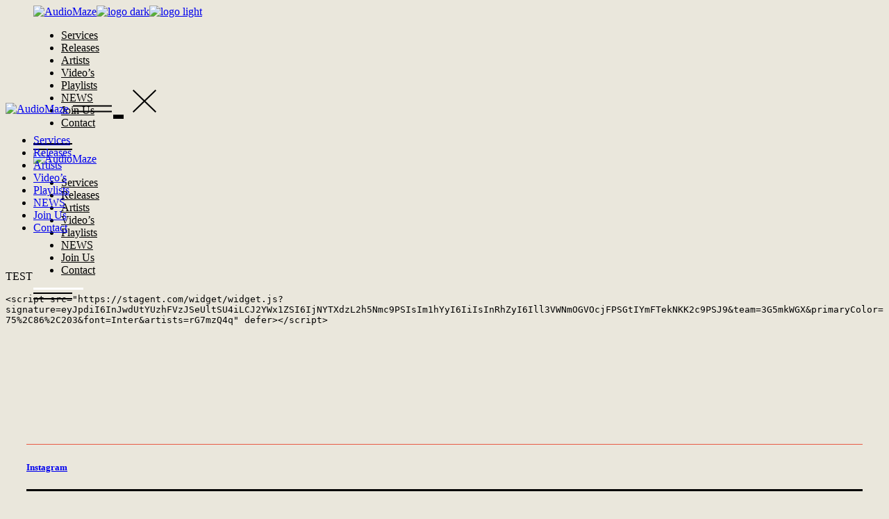

--- FILE ---
content_type: text/html; charset=UTF-8
request_url: https://audiomaze.com/about-me-test/
body_size: 20456
content:
<!DOCTYPE html>
<html lang="en-US">
<head>
	<meta charset="UTF-8">
	<meta name="viewport" content="width=device-width, initial-scale=1, user-scalable=yes">

	<title>About Me Test &#8211; AudioMaze</title>
<meta name='robots' content='max-image-preview:large' />
<!-- Google tag (gtag.js) consent mode dataLayer added by Site Kit -->
<script type="text/javascript" id="google_gtagjs-js-consent-mode-data-layer">
/* <![CDATA[ */
window.dataLayer = window.dataLayer || [];function gtag(){dataLayer.push(arguments);}
gtag('consent', 'default', {"ad_personalization":"denied","ad_storage":"denied","ad_user_data":"denied","analytics_storage":"denied","functionality_storage":"denied","security_storage":"denied","personalization_storage":"denied","region":["AT","BE","BG","CH","CY","CZ","DE","DK","EE","ES","FI","FR","GB","GR","HR","HU","IE","IS","IT","LI","LT","LU","LV","MT","NL","NO","PL","PT","RO","SE","SI","SK"],"wait_for_update":500});
window._googlesitekitConsentCategoryMap = {"statistics":["analytics_storage"],"marketing":["ad_storage","ad_user_data","ad_personalization"],"functional":["functionality_storage","security_storage"],"preferences":["personalization_storage"]};
window._googlesitekitConsents = {"ad_personalization":"denied","ad_storage":"denied","ad_user_data":"denied","analytics_storage":"denied","functionality_storage":"denied","security_storage":"denied","personalization_storage":"denied","region":["AT","BE","BG","CH","CY","CZ","DE","DK","EE","ES","FI","FR","GB","GR","HR","HU","IE","IS","IT","LI","LT","LU","LV","MT","NL","NO","PL","PT","RO","SE","SI","SK"],"wait_for_update":500};
/* ]]> */
</script>
<!-- End Google tag (gtag.js) consent mode dataLayer added by Site Kit -->
<link rel='dns-prefetch' href='//www.googletagmanager.com' />
<link rel='dns-prefetch' href='//fonts.googleapis.com' />
<link rel="alternate" type="application/rss+xml" title="AudioMaze &raquo; Feed" href="https://audiomaze.com/feed/" />
<link rel="alternate" title="oEmbed (JSON)" type="application/json+oembed" href="https://audiomaze.com/wp-json/oembed/1.0/embed?url=https%3A%2F%2Faudiomaze.com%2Fabout-me-test%2F" />
<link rel="alternate" title="oEmbed (XML)" type="text/xml+oembed" href="https://audiomaze.com/wp-json/oembed/1.0/embed?url=https%3A%2F%2Faudiomaze.com%2Fabout-me-test%2F&#038;format=xml" />
<style id='wp-img-auto-sizes-contain-inline-css' type='text/css'>
img:is([sizes=auto i],[sizes^="auto," i]){contain-intrinsic-size:3000px 1500px}
/*# sourceURL=wp-img-auto-sizes-contain-inline-css */
</style>

<link rel='stylesheet' id='animate-css' href='https://audiomaze.com/wp-content/plugins/qi-blocks/assets/css/plugins/animate/animate.min.css?ver=4.1.1' type='text/css' media='all' />
<link rel='stylesheet' id='sbi_styles-css' href='https://audiomaze.com/wp-content/plugins/instagram-feed/css/sbi-styles.min.css?ver=6.10.0' type='text/css' media='all' />
<link rel='stylesheet' id='dripicons-css' href='https://audiomaze.com/wp-content/plugins/micdrop-core/inc/icons/dripicons/assets/css/dripicons.min.css?ver=6.9' type='text/css' media='all' />
<link rel='stylesheet' id='elegant-icons-css' href='https://audiomaze.com/wp-content/plugins/micdrop-core/inc/icons/elegant-icons/assets/css/elegant-icons.min.css?ver=6.9' type='text/css' media='all' />
<link rel='stylesheet' id='font-awesome-css' href='https://audiomaze.com/wp-content/plugins/micdrop-core/inc/icons/font-awesome/assets/css/all.min.css?ver=6.9' type='text/css' media='all' />
<link rel='stylesheet' id='ionicons-css' href='https://audiomaze.com/wp-content/plugins/micdrop-core/inc/icons/ionicons/assets/css/ionicons.min.css?ver=6.9' type='text/css' media='all' />
<link rel='stylesheet' id='linea-icons-css' href='https://audiomaze.com/wp-content/plugins/micdrop-core/inc/icons/linea-icons/assets/css/linea-icons.min.css?ver=6.9' type='text/css' media='all' />
<link rel='stylesheet' id='linear-icons-css' href='https://audiomaze.com/wp-content/plugins/micdrop-core/inc/icons/linear-icons/assets/css/linear-icons.min.css?ver=6.9' type='text/css' media='all' />
<link rel='stylesheet' id='material-icons-css' href='https://fonts.googleapis.com/icon?family=Material+Icons&#038;ver=6.9' type='text/css' media='all' />
<link rel='stylesheet' id='simple-line-icons-css' href='https://audiomaze.com/wp-content/plugins/micdrop-core/inc/icons/simple-line-icons/assets/css/simple-line-icons.min.css?ver=6.9' type='text/css' media='all' />
<style id='wp-emoji-styles-inline-css' type='text/css'>

	img.wp-smiley, img.emoji {
		display: inline !important;
		border: none !important;
		box-shadow: none !important;
		height: 1em !important;
		width: 1em !important;
		margin: 0 0.07em !important;
		vertical-align: -0.1em !important;
		background: none !important;
		padding: 0 !important;
	}
/*# sourceURL=wp-emoji-styles-inline-css */
</style>
<style id='wp-block-library-inline-css' type='text/css'>
:root{--wp-block-synced-color:#7a00df;--wp-block-synced-color--rgb:122,0,223;--wp-bound-block-color:var(--wp-block-synced-color);--wp-editor-canvas-background:#ddd;--wp-admin-theme-color:#007cba;--wp-admin-theme-color--rgb:0,124,186;--wp-admin-theme-color-darker-10:#006ba1;--wp-admin-theme-color-darker-10--rgb:0,107,160.5;--wp-admin-theme-color-darker-20:#005a87;--wp-admin-theme-color-darker-20--rgb:0,90,135;--wp-admin-border-width-focus:2px}@media (min-resolution:192dpi){:root{--wp-admin-border-width-focus:1.5px}}.wp-element-button{cursor:pointer}:root .has-very-light-gray-background-color{background-color:#eee}:root .has-very-dark-gray-background-color{background-color:#313131}:root .has-very-light-gray-color{color:#eee}:root .has-very-dark-gray-color{color:#313131}:root .has-vivid-green-cyan-to-vivid-cyan-blue-gradient-background{background:linear-gradient(135deg,#00d084,#0693e3)}:root .has-purple-crush-gradient-background{background:linear-gradient(135deg,#34e2e4,#4721fb 50%,#ab1dfe)}:root .has-hazy-dawn-gradient-background{background:linear-gradient(135deg,#faaca8,#dad0ec)}:root .has-subdued-olive-gradient-background{background:linear-gradient(135deg,#fafae1,#67a671)}:root .has-atomic-cream-gradient-background{background:linear-gradient(135deg,#fdd79a,#004a59)}:root .has-nightshade-gradient-background{background:linear-gradient(135deg,#330968,#31cdcf)}:root .has-midnight-gradient-background{background:linear-gradient(135deg,#020381,#2874fc)}:root{--wp--preset--font-size--normal:16px;--wp--preset--font-size--huge:42px}.has-regular-font-size{font-size:1em}.has-larger-font-size{font-size:2.625em}.has-normal-font-size{font-size:var(--wp--preset--font-size--normal)}.has-huge-font-size{font-size:var(--wp--preset--font-size--huge)}.has-text-align-center{text-align:center}.has-text-align-left{text-align:left}.has-text-align-right{text-align:right}.has-fit-text{white-space:nowrap!important}#end-resizable-editor-section{display:none}.aligncenter{clear:both}.items-justified-left{justify-content:flex-start}.items-justified-center{justify-content:center}.items-justified-right{justify-content:flex-end}.items-justified-space-between{justify-content:space-between}.screen-reader-text{border:0;clip-path:inset(50%);height:1px;margin:-1px;overflow:hidden;padding:0;position:absolute;width:1px;word-wrap:normal!important}.screen-reader-text:focus{background-color:#ddd;clip-path:none;color:#444;display:block;font-size:1em;height:auto;left:5px;line-height:normal;padding:15px 23px 14px;text-decoration:none;top:5px;width:auto;z-index:100000}html :where(.has-border-color){border-style:solid}html :where([style*=border-top-color]){border-top-style:solid}html :where([style*=border-right-color]){border-right-style:solid}html :where([style*=border-bottom-color]){border-bottom-style:solid}html :where([style*=border-left-color]){border-left-style:solid}html :where([style*=border-width]){border-style:solid}html :where([style*=border-top-width]){border-top-style:solid}html :where([style*=border-right-width]){border-right-style:solid}html :where([style*=border-bottom-width]){border-bottom-style:solid}html :where([style*=border-left-width]){border-left-style:solid}html :where(img[class*=wp-image-]){height:auto;max-width:100%}:where(figure){margin:0 0 1em}html :where(.is-position-sticky){--wp-admin--admin-bar--position-offset:var(--wp-admin--admin-bar--height,0px)}@media screen and (max-width:600px){html :where(.is-position-sticky){--wp-admin--admin-bar--position-offset:0px}}
/*# sourceURL=/wp-includes/css/dist/block-library/common.min.css */
</style>
<style id='classic-theme-styles-inline-css' type='text/css'>
/*! This file is auto-generated */
.wp-block-button__link{color:#fff;background-color:#32373c;border-radius:9999px;box-shadow:none;text-decoration:none;padding:calc(.667em + 2px) calc(1.333em + 2px);font-size:1.125em}.wp-block-file__button{background:#32373c;color:#fff;text-decoration:none}
/*# sourceURL=/wp-includes/css/classic-themes.min.css */
</style>
<link rel='stylesheet' id='cuepro-css' href='https://audiomaze.com/wp-content/plugins/cuepro/assets/css/cuepro.css?ver=1.1.0' type='text/css' media='all' />
<link rel='stylesheet' id='qi-blocks-grid-css' href='https://audiomaze.com/wp-content/plugins/qi-blocks/assets/dist/grid.css?ver=1.4.6' type='text/css' media='all' />
<link rel='stylesheet' id='qi-blocks-main-css' href='https://audiomaze.com/wp-content/plugins/qi-blocks/assets/dist/main.css?ver=1.4.6' type='text/css' media='all' />
<style id='wpxpo-global-style-inline-css' type='text/css'>
:root { --preset-color1: #00ADB5 --preset-color2: #F08A5D --preset-color3: #B83B5E --preset-color4: #B83B5E --preset-color5: #71C9CE --preset-color6: #F38181 --preset-color7: #FF2E63 --preset-color8: #EEEEEE --preset-color9: #F9ED69 }
/*# sourceURL=wpxpo-global-style-inline-css */
</style>
<style id='ultp-preset-colors-style-inline-css' type='text/css'>
:root { --postx_preset_Base_1_color: #f4f4ff; --postx_preset_Base_2_color: #dddff8; --postx_preset_Base_3_color: #B4B4D6; --postx_preset_Primary_color: #3323f0; --postx_preset_Secondary_color: #4a5fff; --postx_preset_Tertiary_color: #FFFFFF; --postx_preset_Contrast_3_color: #545472; --postx_preset_Contrast_2_color: #262657; --postx_preset_Contrast_1_color: #10102e; --postx_preset_Over_Primary_color: #ffffff;  }
/*# sourceURL=ultp-preset-colors-style-inline-css */
</style>
<style id='ultp-preset-gradient-style-inline-css' type='text/css'>
:root { --postx_preset_Primary_to_Secondary_to_Right_gradient: linear-gradient(90deg, var(--postx_preset_Primary_color) 0%, var(--postx_preset_Secondary_color) 100%); --postx_preset_Primary_to_Secondary_to_Bottom_gradient: linear-gradient(180deg, var(--postx_preset_Primary_color) 0%, var(--postx_preset_Secondary_color) 100%); --postx_preset_Secondary_to_Primary_to_Right_gradient: linear-gradient(90deg, var(--postx_preset_Secondary_color) 0%, var(--postx_preset_Primary_color) 100%); --postx_preset_Secondary_to_Primary_to_Bottom_gradient: linear-gradient(180deg, var(--postx_preset_Secondary_color) 0%, var(--postx_preset_Primary_color) 100%); --postx_preset_Cold_Evening_gradient: linear-gradient(0deg, rgb(12, 52, 131) 0%, rgb(162, 182, 223) 100%, rgb(107, 140, 206) 100%, rgb(162, 182, 223) 100%); --postx_preset_Purple_Division_gradient: linear-gradient(0deg, rgb(112, 40, 228) 0%, rgb(229, 178, 202) 100%); --postx_preset_Over_Sun_gradient: linear-gradient(60deg, rgb(171, 236, 214) 0%, rgb(251, 237, 150) 100%); --postx_preset_Morning_Salad_gradient: linear-gradient(-255deg, rgb(183, 248, 219) 0%, rgb(80, 167, 194) 100%); --postx_preset_Fabled_Sunset_gradient: linear-gradient(-270deg, rgb(35, 21, 87) 0%, rgb(68, 16, 122) 29%, rgb(255, 19, 97) 67%, rgb(255, 248, 0) 100%);  }
/*# sourceURL=ultp-preset-gradient-style-inline-css */
</style>
<style id='ultp-preset-typo-style-inline-css' type='text/css'>
@import url('https://fonts.googleapis.com/css?family=Roboto:100,100i,300,300i,400,400i,500,500i,700,700i,900,900i'); :root { --postx_preset_Heading_typo_font_family: Roboto; --postx_preset_Heading_typo_font_family_type: sans-serif; --postx_preset_Heading_typo_font_weight: 600; --postx_preset_Heading_typo_text_transform: capitalize; --postx_preset_Body_and_Others_typo_font_family: Roboto; --postx_preset_Body_and_Others_typo_font_family_type: sans-serif; --postx_preset_Body_and_Others_typo_font_weight: 400; --postx_preset_Body_and_Others_typo_text_transform: lowercase; --postx_preset_body_typo_font_size_lg: 16px; --postx_preset_paragraph_1_typo_font_size_lg: 12px; --postx_preset_paragraph_2_typo_font_size_lg: 12px; --postx_preset_paragraph_3_typo_font_size_lg: 12px; --postx_preset_heading_h1_typo_font_size_lg: 42px; --postx_preset_heading_h2_typo_font_size_lg: 36px; --postx_preset_heading_h3_typo_font_size_lg: 30px; --postx_preset_heading_h4_typo_font_size_lg: 24px; --postx_preset_heading_h5_typo_font_size_lg: 20px; --postx_preset_heading_h6_typo_font_size_lg: 16px; }
/*# sourceURL=ultp-preset-typo-style-inline-css */
</style>
<style id='woocommerce-inline-inline-css' type='text/css'>
.woocommerce form .form-row .required { visibility: visible; }
/*# sourceURL=woocommerce-inline-inline-css */
</style>
<link rel='stylesheet' id='cmplz-general-css' href='https://audiomaze.com/wp-content/plugins/complianz-gdpr/assets/css/cookieblocker.min.css?ver=1765199599' type='text/css' media='all' />
<link rel='stylesheet' id='qi-addons-for-elementor-grid-style-css' href='https://audiomaze.com/wp-content/plugins/qi-addons-for-elementor/assets/css/grid.min.css?ver=1.9.5' type='text/css' media='all' />
<link rel='stylesheet' id='qi-addons-for-elementor-helper-parts-style-css' href='https://audiomaze.com/wp-content/plugins/qi-addons-for-elementor/assets/css/helper-parts.min.css?ver=1.9.5' type='text/css' media='all' />
<link rel='stylesheet' id='qi-addons-for-elementor-style-css' href='https://audiomaze.com/wp-content/plugins/qi-addons-for-elementor/assets/css/main.min.css?ver=1.9.5' type='text/css' media='all' />
<link rel='stylesheet' id='perfect-scrollbar-css' href='https://audiomaze.com/wp-content/plugins/micdrop-core/assets/plugins/perfect-scrollbar/perfect-scrollbar.css?ver=6.9' type='text/css' media='all' />
<link rel='stylesheet' id='swiper-css' href='https://audiomaze.com/wp-content/plugins/qi-addons-for-elementor/assets/plugins/swiper/8.4.5/swiper.min.css?ver=8.4.5' type='text/css' media='all' />
<link rel='stylesheet' id='micdrop-main-css' href='https://audiomaze.com/wp-content/themes/micdrop/assets/css/main.min.css?ver=6.9' type='text/css' media='all' />
<link rel='stylesheet' id='micdrop-core-style-css' href='https://audiomaze.com/wp-content/plugins/micdrop-core/assets/css/micdrop-core.min.css?ver=6.9' type='text/css' media='all' />
<link rel='stylesheet' id='magnific-popup-css' href='https://audiomaze.com/wp-content/plugins/micdrop-core/assets/plugins/magnific-popup/magnific-popup.css?ver=6.9' type='text/css' media='all' />
<link rel='stylesheet' id='micdrop-google-fonts-css' href='https://fonts.googleapis.com/css?family=Syne%3A300%2C400%2C500%2C600%2C700%2C800%7CMontserrat%3A300%2C400%2C500%2C600%2C700%2C800&#038;subset=latin-ext&#038;display=swap&#038;ver=1.0.0' type='text/css' media='all' />
<link rel='stylesheet' id='micdrop-style-css' href='https://audiomaze.com/wp-content/themes/micdrop/style.css?ver=6.9' type='text/css' media='all' />
<style id='micdrop-style-inline-css' type='text/css'>
#qodef-page-outer { margin-top: -100px;}#qodef-page-footer-top-area { background-color: rgb(234,231,220);padding-left: 30px!important;padding-right: 30px!important;}#qodef-page-footer-top-area-inner { border-top-color: rgb(232,90,69);border-top-width: 1px;border-top-style: solid;}#qodef-page-footer-top-area .widget { margin-bottom: 20px;}#qodef-page-footer-bottom-area { background-color: rgb(234,231,220);}.qodef--boxed #qodef-page-wrapper { background-color: rgb(234,231,220);}.qodef--boxed { background-color: rgb(234,231,220);background-attachment: fixed;}#qodef-page-inner { padding: 120px 0px 158px 0px;}@media only screen and (max-width: 1024px) { #qodef-page-inner { padding: 120px 0px 158px 0px;}}:root { --qode-main-color: rgb(232,90,69);}:root { --qode-additional-color: rgb(142,141,138);}:root { --qode-btn-animation-color: rgb(234,231,220);}:root { --qode-page-bg-color: rgb(234,231,220);}.qodef-header-sticky { background-color: rgb(234,231,220);}.qodef-header-sticky .qodef-header-sticky-inner { padding-left: 40px;padding-right: 40px;}#qodef-page-header .qodef-header-logo-link { height: 250px;padding: 100;}#qodef-page-mobile-header .qodef-mobile-header-opener { color: #000000;font-size: 60px;}#qodef-page-mobile-header .qodef-mobile-header-opener svg { width: 60px;}#qodef-page-mobile-header .qodef-mobile-header-logo-link { height: 29px;}.qodef-header-navigation ul li.qodef-menu-item--wide .qodef-drop-down-second { background-color: rgb(234,231,220);}.qodef-header-navigation> ul > li > a { color: rgb(0,0,0);}.qodef-header-navigation> ul > li > a:hover { color: rgb(232,90,69);}.qodef-header-navigation> ul > li.current-menu-ancestor > a, .qodef-header-navigation> ul > li.current-menu-item > a { color: rgb(233,128,116);}.qodef-header-navigation > ul > li.qodef-menu-item--narrow .qodef-drop-down-second ul li a { color: rgb(142,141,138);}.qodef-header-navigation > ul > li.qodef-menu-item--narrow .qodef-drop-down-second ul li:hover > a { color: rgb(142,141,138);}.qodef-header-navigation > ul > li.qodef-menu-item--narrow .qodef-drop-down-second ul li.current-menu-ancestor > a, .qodef-header-navigation > ul > li.qodef-menu-item--narrow .qodef-drop-down-second ul li.current-menu-item > a { color: rgb(142,141,138);}.qodef-header-navigation > ul > li.qodef-menu-item--wide .qodef-drop-down-second-inner > ul > li > a { color: rgb(142,141,138);}.qodef-header-navigation > ul > li.qodef-menu-item--wide .qodef-drop-down-second-inner > ul > li > a:hover { color: rgb(142,141,138);}.qodef-header-navigation > ul > li.qodef-menu-item--wide .qodef-drop-down-second-inner > ul > li.current-menu-ancestor > a, .qodef-header-navigation > ul > li.qodef-menu-item--wide .qodef-drop-down-second-inner > ul > li.current-menu-item > a { color: rgb(142,141,138);}.qodef-header-navigation > ul > li.qodef-menu-item--wide .qodef-drop-down-second ul li ul li a { color: rgb(142,141,138);}.qodef-header-navigation > ul > li.qodef-menu-item--wide .qodef-drop-down-second ul li ul li:hover > a { color: rgb(142,141,138);}.qodef-header-navigation > ul > li.qodef-menu-item--wide .qodef-drop-down-second ul li ul li.current-menu-ancestor > a, .qodef-header-navigation > ul > li.qodef-menu-item--wide .qodef-drop-down-second ul li ul li.current-menu-item > a { color: rgb(142,141,138);}#qodef-page-spinner .qodef-m-inner { background-color: rgb(234,231,220);color: rgb(232,90,69);}.qodef-page-title { height: 28px;}.qodef-header--standard #qodef-page-header { height: 100px;background-color: rgb(234,231,220);}.qodef-header--standard #qodef-page-header-inner { padding-left: 40px;padding-right: 40px;}.qodef-page-title .qodef-m-content.qodef-content-full-width { padding-left: 40px;padding-right: 40px;}.qodef-header--standard #qodef-page-header-inner:after { clip-path: inset(0 40px);background-color: rgb(232,90,69);height: 1px;}
/*# sourceURL=micdrop-style-inline-css */
</style>
<link rel='stylesheet' id='billboard-fonts-google-css' href='https://fonts.googleapis.com/css?family=Roboto%3A300%2C400%7CRoboto%3A300%2C400%7CRoboto%3A300%2C300italic%2C400%2C400italic%2C700%7CRoboto%3A400&#038;subset=latin&#038;ver=6.9' type='text/css' media='all' />
<script type="text/javascript" src="https://audiomaze.com/wp-includes/js/jquery/jquery.min.js?ver=3.7.1" id="jquery-core-js"></script>
<script type="text/javascript" src="https://audiomaze.com/wp-includes/js/jquery/jquery-migrate.min.js?ver=3.4.1" id="jquery-migrate-js"></script>
<script type="text/javascript" src="https://audiomaze.com/wp-content/plugins/woocommerce/assets/js/jquery-blockui/jquery.blockUI.min.js?ver=2.7.0-wc.10.4.0" id="wc-jquery-blockui-js" defer="defer" data-wp-strategy="defer"></script>
<script type="text/javascript" id="wc-add-to-cart-js-extra">
/* <![CDATA[ */
var wc_add_to_cart_params = {"ajax_url":"/wp-admin/admin-ajax.php","wc_ajax_url":"/?wc-ajax=%%endpoint%%","i18n_view_cart":"View cart","cart_url":"https://audiomaze.com","is_cart":"","cart_redirect_after_add":"no"};
//# sourceURL=wc-add-to-cart-js-extra
/* ]]> */
</script>
<script type="text/javascript" src="https://audiomaze.com/wp-content/plugins/woocommerce/assets/js/frontend/add-to-cart.min.js?ver=10.4.0" id="wc-add-to-cart-js" defer="defer" data-wp-strategy="defer"></script>
<script type="text/javascript" src="https://audiomaze.com/wp-content/plugins/woocommerce/assets/js/js-cookie/js.cookie.min.js?ver=2.1.4-wc.10.4.0" id="wc-js-cookie-js" defer="defer" data-wp-strategy="defer"></script>
<script type="text/javascript" id="woocommerce-js-extra">
/* <![CDATA[ */
var woocommerce_params = {"ajax_url":"/wp-admin/admin-ajax.php","wc_ajax_url":"/?wc-ajax=%%endpoint%%","i18n_password_show":"Show password","i18n_password_hide":"Hide password"};
//# sourceURL=woocommerce-js-extra
/* ]]> */
</script>
<script type="text/javascript" src="https://audiomaze.com/wp-content/plugins/woocommerce/assets/js/frontend/woocommerce.min.js?ver=10.4.0" id="woocommerce-js" defer="defer" data-wp-strategy="defer"></script>
<script type="text/javascript" src="https://audiomaze.com/wp-content/plugins/woocommerce/assets/js/select2/select2.full.min.js?ver=4.0.3-wc.10.4.0" id="wc-select2-js" defer="defer" data-wp-strategy="defer"></script>

<!-- Google tag (gtag.js) snippet added by Site Kit -->
<!-- Google Analytics snippet added by Site Kit -->
<script type="text/javascript" src="https://www.googletagmanager.com/gtag/js?id=GT-P3JWX9G" id="google_gtagjs-js" async></script>
<script type="text/javascript" id="google_gtagjs-js-after">
/* <![CDATA[ */
window.dataLayer = window.dataLayer || [];function gtag(){dataLayer.push(arguments);}
gtag("set","linker",{"domains":["audiomaze.com"]});
gtag("js", new Date());
gtag("set", "developer_id.dZTNiMT", true);
gtag("config", "GT-P3JWX9G", {"googlesitekit_post_type":"page"});
//# sourceURL=google_gtagjs-js-after
/* ]]> */
</script>
<link rel="https://api.w.org/" href="https://audiomaze.com/wp-json/" /><link rel="alternate" title="JSON" type="application/json" href="https://audiomaze.com/wp-json/wp/v2/pages/3260" /><link rel="EditURI" type="application/rsd+xml" title="RSD" href="https://audiomaze.com/xmlrpc.php?rsd" />
<meta name="generator" content="WordPress 6.9" />
<meta name="generator" content="WooCommerce 10.4.0" />
<link rel="canonical" href="https://audiomaze.com/about-me-test/" />
<link rel='shortlink' href='https://audiomaze.com/?p=3260' />
<meta name="generator" content="Site Kit by Google 1.167.0" />			<style>.cmplz-hidden {
					display: none !important;
				}</style>	<noscript><style>.woocommerce-product-gallery{ opacity: 1 !important; }</style></noscript>
	
<!-- Google AdSense meta tags added by Site Kit -->
<meta name="google-adsense-platform-account" content="ca-host-pub-2644536267352236">
<meta name="google-adsense-platform-domain" content="sitekit.withgoogle.com">
<!-- End Google AdSense meta tags added by Site Kit -->
<meta name="generator" content="Elementor 3.33.4; features: additional_custom_breakpoints; settings: css_print_method-external, google_font-enabled, font_display-block">

<!-- Meta Pixel Code -->
<script data-service="facebook" data-category="marketing" type="text/plain">
!function(f,b,e,v,n,t,s){if(f.fbq)return;n=f.fbq=function(){n.callMethod?
n.callMethod.apply(n,arguments):n.queue.push(arguments)};if(!f._fbq)f._fbq=n;
n.push=n;n.loaded=!0;n.version='2.0';n.queue=[];t=b.createElement(e);t.async=!0;
t.src=v;s=b.getElementsByTagName(e)[0];s.parentNode.insertBefore(t,s)}(window,
document,'script','https://connect.facebook.net/en_US/fbevents.js');
</script>
<!-- End Meta Pixel Code -->
<script data-service="facebook" data-category="marketing" type="text/plain">var url = window.location.origin + '?ob=open-bridge';
            fbq('set', 'openbridge', '2619731328165356', url);
fbq('init', '2619731328165356', {}, {
    "agent": "wordpress-6.9-4.1.5"
})</script><script data-service="facebook" data-category="marketing" type="text/plain">
    fbq('track', 'PageView', []);
  </script>			<style>
				.e-con.e-parent:nth-of-type(n+4):not(.e-lazyloaded):not(.e-no-lazyload),
				.e-con.e-parent:nth-of-type(n+4):not(.e-lazyloaded):not(.e-no-lazyload) * {
					background-image: none !important;
				}
				@media screen and (max-height: 1024px) {
					.e-con.e-parent:nth-of-type(n+3):not(.e-lazyloaded):not(.e-no-lazyload),
					.e-con.e-parent:nth-of-type(n+3):not(.e-lazyloaded):not(.e-no-lazyload) * {
						background-image: none !important;
					}
				}
				@media screen and (max-height: 640px) {
					.e-con.e-parent:nth-of-type(n+2):not(.e-lazyloaded):not(.e-no-lazyload),
					.e-con.e-parent:nth-of-type(n+2):not(.e-lazyloaded):not(.e-no-lazyload) * {
						background-image: none !important;
					}
				}
			</style>
			<meta name="generator" content="Powered by Slider Revolution 6.7.23 - responsive, Mobile-Friendly Slider Plugin for WordPress with comfortable drag and drop interface." />
<style class='wp-fonts-local' type='text/css'>
@font-face{font-family:Inter;font-style:normal;font-weight:300 900;font-display:fallback;src:url('https://audiomaze.com/wp-content/plugins/woocommerce/assets/fonts/Inter-VariableFont_slnt,wght.woff2') format('woff2');font-stretch:normal;}
@font-face{font-family:Cardo;font-style:normal;font-weight:400;font-display:fallback;src:url('https://audiomaze.com/wp-content/plugins/woocommerce/assets/fonts/cardo_normal_400.woff2') format('woff2');}
</style>
<link rel="icon" href="https://audiomaze.com/wp-content/uploads/cropped-audiomaze_logo_icon-1-32x32.png" sizes="32x32" />
<link rel="icon" href="https://audiomaze.com/wp-content/uploads/cropped-audiomaze_logo_icon-1-192x192.png" sizes="192x192" />
<link rel="apple-touch-icon" href="https://audiomaze.com/wp-content/uploads/cropped-audiomaze_logo_icon-1-180x180.png" />
<meta name="msapplication-TileImage" content="https://audiomaze.com/wp-content/uploads/cropped-audiomaze_logo_icon-1-270x270.png" />
<script>function setREVStartSize(e){
			//window.requestAnimationFrame(function() {
				window.RSIW = window.RSIW===undefined ? window.innerWidth : window.RSIW;
				window.RSIH = window.RSIH===undefined ? window.innerHeight : window.RSIH;
				try {
					var pw = document.getElementById(e.c).parentNode.offsetWidth,
						newh;
					pw = pw===0 || isNaN(pw) || (e.l=="fullwidth" || e.layout=="fullwidth") ? window.RSIW : pw;
					e.tabw = e.tabw===undefined ? 0 : parseInt(e.tabw);
					e.thumbw = e.thumbw===undefined ? 0 : parseInt(e.thumbw);
					e.tabh = e.tabh===undefined ? 0 : parseInt(e.tabh);
					e.thumbh = e.thumbh===undefined ? 0 : parseInt(e.thumbh);
					e.tabhide = e.tabhide===undefined ? 0 : parseInt(e.tabhide);
					e.thumbhide = e.thumbhide===undefined ? 0 : parseInt(e.thumbhide);
					e.mh = e.mh===undefined || e.mh=="" || e.mh==="auto" ? 0 : parseInt(e.mh,0);
					if(e.layout==="fullscreen" || e.l==="fullscreen")
						newh = Math.max(e.mh,window.RSIH);
					else{
						e.gw = Array.isArray(e.gw) ? e.gw : [e.gw];
						for (var i in e.rl) if (e.gw[i]===undefined || e.gw[i]===0) e.gw[i] = e.gw[i-1];
						e.gh = e.el===undefined || e.el==="" || (Array.isArray(e.el) && e.el.length==0)? e.gh : e.el;
						e.gh = Array.isArray(e.gh) ? e.gh : [e.gh];
						for (var i in e.rl) if (e.gh[i]===undefined || e.gh[i]===0) e.gh[i] = e.gh[i-1];
											
						var nl = new Array(e.rl.length),
							ix = 0,
							sl;
						e.tabw = e.tabhide>=pw ? 0 : e.tabw;
						e.thumbw = e.thumbhide>=pw ? 0 : e.thumbw;
						e.tabh = e.tabhide>=pw ? 0 : e.tabh;
						e.thumbh = e.thumbhide>=pw ? 0 : e.thumbh;
						for (var i in e.rl) nl[i] = e.rl[i]<window.RSIW ? 0 : e.rl[i];
						sl = nl[0];
						for (var i in nl) if (sl>nl[i] && nl[i]>0) { sl = nl[i]; ix=i;}
						var m = pw>(e.gw[ix]+e.tabw+e.thumbw) ? 1 : (pw-(e.tabw+e.thumbw)) / (e.gw[ix]);
						newh =  (e.gh[ix] * m) + (e.tabh + e.thumbh);
					}
					var el = document.getElementById(e.c);
					if (el!==null && el) el.style.height = newh+"px";
					el = document.getElementById(e.c+"_wrapper");
					if (el!==null && el) {
						el.style.height = newh+"px";
						el.style.display = "block";
					}
				} catch(e){
					console.log("Failure at Presize of Slider:" + e)
				}
			//});
		  };</script>
</head>
<body data-cmplz=1 class="wp-singular page-template-default page page-id-3260 wp-custom-logo wp-theme-micdrop theme-micdrop qi-blocks-1.4.6 qodef-gutenberg--no-touch qode-framework-1.2.4 postx-page woocommerce-no-js qodef-qi--no-touch qi-addons-for-elementor-1.9.5 qodef-back-to-top--enabled  qodef--boxed qodef-header--standard qodef-header-appearance--sticky qodef-header--transparent qodef-mobile-header--standard qodef-drop-down-second--full-width qodef-drop-down-second--animate-height micdrop-core-1.2 qode-optimizer-1.0.4 micdrop-1.3 qodef-content-grid-1300 qodef-header-standard--center qodef-search--fullscreen elementor-default elementor-kit-1547" itemscope itemtype="https://schema.org/WebPage">
	
<!-- Meta Pixel Code -->
<noscript>
<div class="cmplz-placeholder-parent"><img class="cmplz-placeholder-element cmplz-image" data-category="marketing" data-service="general" data-src-cmplz="https://www.facebook.com/tr?id=2619731328165356&amp;ev=PageView&amp;noscript=1" height="1" width="1" style="display:none" alt="fbpx"
 src="https://audiomaze.com/wp-content/plugins/complianz-gdpr/assets/images/placeholders/default-minimal.jpg"  /></div>
</noscript>
<!-- End Meta Pixel Code -->
<a class="skip-link screen-reader-text" href="#qodef-page-content">Skip to the content</a>	<div id="qodef-page-wrapper" class=" qodef-content-grid">
		<header id="qodef-page-header"  role="banner">
		<div id="qodef-page-header-inner" class="">
		<div class="qodef-header-wrapper">
	<div class="qodef-header-logo">
		<a itemprop="url" class="qodef-header-logo-link qodef-height--set qodef-source--image" href="https://audiomaze.com/" rel="home">
	<img fetchpriority="high" width="2950" height="2950" src="https://audiomaze.com/wp-content/uploads/audiomaze_logo-2025.png" class="qodef-header-logo-image qodef--main qodef--customizer" alt="AudioMaze" itemprop="logo" decoding="async" srcset="https://audiomaze.com/wp-content/uploads/audiomaze_logo-2025.png 2950w, https://audiomaze.com/wp-content/uploads/audiomaze_logo-2025-300x300.png 300w, https://audiomaze.com/wp-content/uploads/audiomaze_logo-2025-1024x1024.png 1024w, https://audiomaze.com/wp-content/uploads/audiomaze_logo-2025-150x150.png 150w, https://audiomaze.com/wp-content/uploads/audiomaze_logo-2025-768x768.png 768w, https://audiomaze.com/wp-content/uploads/audiomaze_logo-2025-1536x1536.png 1536w, https://audiomaze.com/wp-content/uploads/audiomaze_logo-2025-2048x2048.png 2048w, https://audiomaze.com/wp-content/uploads/audiomaze_logo-2025-600x600.png 600w, https://audiomaze.com/wp-content/uploads/audiomaze_logo-2025-650x650.png 650w, https://audiomaze.com/wp-content/uploads/audiomaze_logo-2025-1300x1300.png 1300w, https://audiomaze.com/wp-content/uploads/audiomaze_logo-2025-410x410.png 410w, https://audiomaze.com/wp-content/uploads/audiomaze_logo-2025-590x590.png 590w, https://audiomaze.com/wp-content/uploads/audiomaze_logo-2025-100x100.png 100w" sizes="(max-width: 2950px) 100vw, 2950px" /><img width="2950" height="2950" src="https://audiomaze.com/wp-content/uploads/audiomaze_logo-2025.png" class="qodef-header-logo-image qodef--dark" alt="logo dark" itemprop="image" srcset="https://audiomaze.com/wp-content/uploads/audiomaze_logo-2025.png 2950w, https://audiomaze.com/wp-content/uploads/audiomaze_logo-2025-300x300.png 300w, https://audiomaze.com/wp-content/uploads/audiomaze_logo-2025-1024x1024.png 1024w, https://audiomaze.com/wp-content/uploads/audiomaze_logo-2025-150x150.png 150w, https://audiomaze.com/wp-content/uploads/audiomaze_logo-2025-768x768.png 768w, https://audiomaze.com/wp-content/uploads/audiomaze_logo-2025-1536x1536.png 1536w, https://audiomaze.com/wp-content/uploads/audiomaze_logo-2025-2048x2048.png 2048w, https://audiomaze.com/wp-content/uploads/audiomaze_logo-2025-600x600.png 600w, https://audiomaze.com/wp-content/uploads/audiomaze_logo-2025-650x650.png 650w, https://audiomaze.com/wp-content/uploads/audiomaze_logo-2025-1300x1300.png 1300w, https://audiomaze.com/wp-content/uploads/audiomaze_logo-2025-410x410.png 410w, https://audiomaze.com/wp-content/uploads/audiomaze_logo-2025-590x590.png 590w, https://audiomaze.com/wp-content/uploads/audiomaze_logo-2025-100x100.png 100w" sizes="(max-width: 2950px) 100vw, 2950px" /><img loading="lazy" width="2950" height="2950" src="https://audiomaze.com/wp-content/uploads/audiomaze_logo-2025.png" class="qodef-header-logo-image qodef--light" alt="logo light" itemprop="image" srcset="https://audiomaze.com/wp-content/uploads/audiomaze_logo-2025.png 2950w, https://audiomaze.com/wp-content/uploads/audiomaze_logo-2025-300x300.png 300w, https://audiomaze.com/wp-content/uploads/audiomaze_logo-2025-1024x1024.png 1024w, https://audiomaze.com/wp-content/uploads/audiomaze_logo-2025-150x150.png 150w, https://audiomaze.com/wp-content/uploads/audiomaze_logo-2025-768x768.png 768w, https://audiomaze.com/wp-content/uploads/audiomaze_logo-2025-1536x1536.png 1536w, https://audiomaze.com/wp-content/uploads/audiomaze_logo-2025-2048x2048.png 2048w, https://audiomaze.com/wp-content/uploads/audiomaze_logo-2025-600x600.png 600w, https://audiomaze.com/wp-content/uploads/audiomaze_logo-2025-650x650.png 650w, https://audiomaze.com/wp-content/uploads/audiomaze_logo-2025-1300x1300.png 1300w, https://audiomaze.com/wp-content/uploads/audiomaze_logo-2025-410x410.png 410w, https://audiomaze.com/wp-content/uploads/audiomaze_logo-2025-590x590.png 590w, https://audiomaze.com/wp-content/uploads/audiomaze_logo-2025-100x100.png 100w" sizes="(max-width: 2950px) 100vw, 2950px" /></a>
	</div>
		<nav class="qodef-header-navigation" role="navigation" aria-label="Top Menu">
		<ul id="menu-main-1" class="menu"><li class="menu-item menu-item-type-post_type menu-item-object-page menu-item-5247"><a href="https://audiomaze.com/services/"><span class="qodef-menu-item-text">Services</span></a></li>
<li class="menu-item menu-item-type-custom menu-item-object-custom menu-item-4949"><a href="https://www.audiomaze.com/releases/"><span class="qodef-menu-item-text">Releases</span></a></li>
<li class="menu-item menu-item-type-post_type menu-item-object-page menu-item-6236"><a href="https://audiomaze.com/artists/"><span class="qodef-menu-item-text">Artists</span></a></li>
<li class="menu-item menu-item-type-custom menu-item-object-custom menu-item-4954"><a href="https://www.audiomaze.com/video/"><span class="qodef-menu-item-text">Video&#8217;s</span></a></li>
<li class="menu-item menu-item-type-post_type menu-item-object-page menu-item-9529"><a href="https://audiomaze.com/playlists/"><span class="qodef-menu-item-text">Playlists</span></a></li>
<li class="menu-item menu-item-type-post_type menu-item-object-page menu-item-9088"><a href="https://audiomaze.com/news-2/"><span class="qodef-menu-item-text">NEWS</span></a></li>
<li class="menu-item menu-item-type-post_type menu-item-object-page menu-item-5744"><a href="https://audiomaze.com/joinus/"><span class="qodef-menu-item-text">Join Us</span></a></li>
<li class="menu-item menu-item-type-post_type menu-item-object-page menu-item-45"><a href="https://audiomaze.com/contact/"><span class="qodef-menu-item-text">Contact</span></a></li>
</ul>	</nav>
	<div class="qodef-widget-holder qodef--one">
		<div id="micdrop_core_side_area_opener-3" class="widget widget_micdrop_core_side_area_opener qodef-header-widget-area-one" data-area="header-widget-one"><a href="javascript:void(0)"  class="qodef-opener-icon qodef-m qodef-source--svg-path qodef-side-area-opener"  >
	<span class="qodef-m-icon qodef--open">
		<svg class="qodef-micdrop-opener" xmlns="http://www.w3.org/2000/svg" width="56" height="11" viewBox="0 0 56 11"><rect y="1" width="56" height="2"></rect><rect y="9" width="56" height="2"></rect><rect y="1" width="56" height="2"></rect><rect y="9" width="56" height="2"></rect></svg>	</span>
		</a>
</div>	</div>
</div>
	</div>
	<div class="qodef-header-sticky qodef-custom-header-layout qodef-skin--dark qodef-appearance--down">
	<div class="qodef-header-sticky-inner ">
		<a itemprop="url" class="qodef-header-logo-link qodef-height--set qodef-source--image" href="https://audiomaze.com/" rel="home">
	<img fetchpriority="high" width="2950" height="2950" src="https://audiomaze.com/wp-content/uploads/audiomaze_logo-2025.png" class="qodef-header-logo-image qodef--main qodef--customizer" alt="AudioMaze" itemprop="logo" decoding="async" srcset="https://audiomaze.com/wp-content/uploads/audiomaze_logo-2025.png 2950w, https://audiomaze.com/wp-content/uploads/audiomaze_logo-2025-300x300.png 300w, https://audiomaze.com/wp-content/uploads/audiomaze_logo-2025-1024x1024.png 1024w, https://audiomaze.com/wp-content/uploads/audiomaze_logo-2025-150x150.png 150w, https://audiomaze.com/wp-content/uploads/audiomaze_logo-2025-768x768.png 768w, https://audiomaze.com/wp-content/uploads/audiomaze_logo-2025-1536x1536.png 1536w, https://audiomaze.com/wp-content/uploads/audiomaze_logo-2025-2048x2048.png 2048w, https://audiomaze.com/wp-content/uploads/audiomaze_logo-2025-600x600.png 600w, https://audiomaze.com/wp-content/uploads/audiomaze_logo-2025-650x650.png 650w, https://audiomaze.com/wp-content/uploads/audiomaze_logo-2025-1300x1300.png 1300w, https://audiomaze.com/wp-content/uploads/audiomaze_logo-2025-410x410.png 410w, https://audiomaze.com/wp-content/uploads/audiomaze_logo-2025-590x590.png 590w, https://audiomaze.com/wp-content/uploads/audiomaze_logo-2025-100x100.png 100w" sizes="(max-width: 2950px) 100vw, 2950px" /></a>
	<nav class="qodef-header-navigation" role="navigation" aria-label="Top Menu">
		<ul id="menu-main-2" class="menu"><li class="menu-item menu-item-type-post_type menu-item-object-page menu-item-5247"><a href="https://audiomaze.com/services/"><span class="qodef-menu-item-text">Services</span></a></li>
<li class="menu-item menu-item-type-custom menu-item-object-custom menu-item-4949"><a href="https://www.audiomaze.com/releases/"><span class="qodef-menu-item-text">Releases</span></a></li>
<li class="menu-item menu-item-type-post_type menu-item-object-page menu-item-6236"><a href="https://audiomaze.com/artists/"><span class="qodef-menu-item-text">Artists</span></a></li>
<li class="menu-item menu-item-type-custom menu-item-object-custom menu-item-4954"><a href="https://www.audiomaze.com/video/"><span class="qodef-menu-item-text">Video&#8217;s</span></a></li>
<li class="menu-item menu-item-type-post_type menu-item-object-page menu-item-9529"><a href="https://audiomaze.com/playlists/"><span class="qodef-menu-item-text">Playlists</span></a></li>
<li class="menu-item menu-item-type-post_type menu-item-object-page menu-item-9088"><a href="https://audiomaze.com/news-2/"><span class="qodef-menu-item-text">NEWS</span></a></li>
<li class="menu-item menu-item-type-post_type menu-item-object-page menu-item-5744"><a href="https://audiomaze.com/joinus/"><span class="qodef-menu-item-text">Join Us</span></a></li>
<li class="menu-item menu-item-type-post_type menu-item-object-page menu-item-45"><a href="https://audiomaze.com/contact/"><span class="qodef-menu-item-text">Contact</span></a></li>
</ul>	</nav>
	<div class="qodef-widget-holder qodef--one">
		<div id="micdrop_core_separator-15" class="widget widget_micdrop_core_separator qodef-sticky-right"><div class="qodef-shortcode qodef-m  qodef-separator clear  ">	<div class="qodef-m-line" style="border-color: #ffffff;border-style: solid;width: 66px;border-bottom-width: 0px;margin-top: 0px;margin-bottom: 0px"></div></div></div><div id="micdrop_core_side_area_opener-4" class="widget widget_micdrop_core_side_area_opener qodef-sticky-right"><a href="javascript:void(0)"  class="qodef-opener-icon qodef-m qodef-source--svg-path qodef-side-area-opener"  >
	<span class="qodef-m-icon qodef--open">
		<svg class="qodef-micdrop-opener" xmlns="http://www.w3.org/2000/svg" width="56" height="11" viewBox="0 0 56 11"><rect y="1" width="56" height="2"></rect><rect y="9" width="56" height="2"></rect><rect y="1" width="56" height="2"></rect><rect y="9" width="56" height="2"></rect></svg>	</span>
		</a>
</div>	</div>
	</div>
</div>
</header>
<header id="qodef-page-mobile-header" role="banner">
		<div id="qodef-page-mobile-header-inner" class="">
		<a itemprop="url" class="qodef-mobile-header-logo-link qodef-height--set qodef-source--image" href="https://audiomaze.com/" rel="home">
	<img fetchpriority="high" width="2950" height="2950" src="https://audiomaze.com/wp-content/uploads/audiomaze_logo-2025.png" class="qodef-header-logo-image qodef--main qodef--customizer" alt="AudioMaze" itemprop="logo" decoding="async" srcset="https://audiomaze.com/wp-content/uploads/audiomaze_logo-2025.png 2950w, https://audiomaze.com/wp-content/uploads/audiomaze_logo-2025-300x300.png 300w, https://audiomaze.com/wp-content/uploads/audiomaze_logo-2025-1024x1024.png 1024w, https://audiomaze.com/wp-content/uploads/audiomaze_logo-2025-150x150.png 150w, https://audiomaze.com/wp-content/uploads/audiomaze_logo-2025-768x768.png 768w, https://audiomaze.com/wp-content/uploads/audiomaze_logo-2025-1536x1536.png 1536w, https://audiomaze.com/wp-content/uploads/audiomaze_logo-2025-2048x2048.png 2048w, https://audiomaze.com/wp-content/uploads/audiomaze_logo-2025-600x600.png 600w, https://audiomaze.com/wp-content/uploads/audiomaze_logo-2025-650x650.png 650w, https://audiomaze.com/wp-content/uploads/audiomaze_logo-2025-1300x1300.png 1300w, https://audiomaze.com/wp-content/uploads/audiomaze_logo-2025-410x410.png 410w, https://audiomaze.com/wp-content/uploads/audiomaze_logo-2025-590x590.png 590w, https://audiomaze.com/wp-content/uploads/audiomaze_logo-2025-100x100.png 100w" sizes="(max-width: 2950px) 100vw, 2950px" /></a>
<a href="javascript:void(0)"  class="qodef-opener-icon qodef-m qodef-source--svg-path qodef-mobile-header-opener"  >
	<span class="qodef-m-icon qodef--open">
		<svg xmlns="http://www.w3.org/2000/svg" width="56" height="11" viewBox="0 0 56 11"><rect y=".5" width="56" height="2"></rect><rect y="8.5" width="56" height="2"></rect></svg>	</span>
			<span class="qodef-m-icon qodef--close">
			<svg class="qodef-mobile-close" xmlns="http://www.w3.org/2000/svg" width="34.0512" height="32.876" viewBox="0 0 34.0512 32.876"><rect x="29.0257" y="7.7713" width="2" height="45.3333" transform="translate(-25.7263 16.9663) rotate(-46.0987)"/><rect x="7.3589" y="29.438" width="45.3333" height="2" transform="translate(-25.7152 15.3266) rotate(-43.9013)"/></svg>		</span>
		</a>
	<nav class="qodef-mobile-header-navigation" role="navigation" aria-label="Mobile Menu">
		<ul id="menu-main-4" class="qodef-content-grid"><li class="menu-item menu-item-type-post_type menu-item-object-page menu-item-5247"><a href="https://audiomaze.com/services/"><span class="qodef-menu-item-text">Services</span></a></li>
<li class="menu-item menu-item-type-custom menu-item-object-custom menu-item-4949"><a href="https://www.audiomaze.com/releases/"><span class="qodef-menu-item-text">Releases</span></a></li>
<li class="menu-item menu-item-type-post_type menu-item-object-page menu-item-6236"><a href="https://audiomaze.com/artists/"><span class="qodef-menu-item-text">Artists</span></a></li>
<li class="menu-item menu-item-type-custom menu-item-object-custom menu-item-4954"><a href="https://www.audiomaze.com/video/"><span class="qodef-menu-item-text">Video&#8217;s</span></a></li>
<li class="menu-item menu-item-type-post_type menu-item-object-page menu-item-9529"><a href="https://audiomaze.com/playlists/"><span class="qodef-menu-item-text">Playlists</span></a></li>
<li class="menu-item menu-item-type-post_type menu-item-object-page menu-item-9088"><a href="https://audiomaze.com/news-2/"><span class="qodef-menu-item-text">NEWS</span></a></li>
<li class="menu-item menu-item-type-post_type menu-item-object-page menu-item-5744"><a href="https://audiomaze.com/joinus/"><span class="qodef-menu-item-text">Join Us</span></a></li>
<li class="menu-item menu-item-type-post_type menu-item-object-page menu-item-45"><a href="https://audiomaze.com/contact/"><span class="qodef-menu-item-text">Contact</span></a></li>
</ul>	</nav>
	</div>
	</header>
		<div id="qodef-page-outer">
						<div id="qodef-page-inner" class="qodef-content-grid">
<main id="qodef-page-content" class="qodef-grid qodef-layout--template qodef-gutter--huge" role="main">
	<div class="qodef-grid-inner clear">
		<div class="qodef-grid-item qodef-page-content-section qodef-col--12">
	<p>TEST</p>


<pre class="wp-block-code"><code>&lt;script src="https://stagent.com/widget/widget.js?signature=eyJpdiI6InJwdUtYUzhFVzJSeUltSU4iLCJ2YWx1ZSI6IjNYTXdzL2h5Nmc9PSIsIm1hYyI6IiIsInRhZyI6Ill3VWNmOGVOcjFPSGtIYmFTekNKK2c9PSJ9&amp;team=3G5mkWGX&amp;primaryColor=75%2C86%2C203&amp;font=Inter&amp;artists=rG7mzQ4q" defer>&lt;/script></code></pre>
</div>
	</div>
</main>
			</div><!-- close #qodef-page-inner div from header.php -->
		</div><!-- close #qodef-page-outer div from header.php -->
		<footer id="qodef-page-footer" class="qodef-skin--dark" role="contentinfo">
		<div id="qodef-page-footer-top-area">
		<div id="qodef-page-footer-top-area-inner" class="qodef-content-grid">
			<div class="qodef-grid qodef-layout--columns qodef-responsive--custom qodef-col-num--4 qodef-col-num--1024--2 qodef-col-num--768--2 qodef-col-num--680--1 qodef-col-num--480--1 qodef-alignment--center">
				<div class="qodef-grid-inner clear">
											<div class="qodef-grid-item">
							<div id="micdrop_core_icon_list_item-4" class="widget widget_micdrop_core_icon_list_item" data-area="qodef-footer-top-area-column-1"><div class="qodef-icon-list-item qodef-icon--icon-pack" >	<h5 class="qodef-e-title" >					<a itemprop="url" href="https://www.instagram.com/audiomaze_music" target="_blank">					<span class="qodef-e-title-inner">				<span class="qodef-shortcode qodef-m  qodef-icon-holder  qodef-layout--normal"  >			<span class="qodef-icon-font-awesome fab fa-square-instagram qodef-icon qodef-e" style="font-size: 17px" ></span>	</span>				<span class="qodef-e-title-text">Instagram</span>			</span>					</a>			</h5></div></div><div id="micdrop_core_separator-6" class="widget widget_micdrop_core_separator" data-area="qodef-footer-top-area-column-1"><div class="qodef-shortcode qodef-m  qodef-separator clear  qodef-display--below-1024">	<div class="qodef-m-line" style="border-style: solid;border-bottom-width: 0px;margin-top: 18px;margin-bottom: 0px"></div></div></div>						</div>
											<div class="qodef-grid-item">
							<div id="micdrop_core_icon_list_item-2" class="widget widget_micdrop_core_icon_list_item" data-area="qodef-footer-top-area-column-2"><div class="qodef-icon-list-item qodef-icon--icon-pack" >	<h5 class="qodef-e-title" >					<a itemprop="url" href="https://www.facebook.com/AudiomazeMusic" target="_blank">					<span class="qodef-e-title-inner">				<span class="qodef-shortcode qodef-m  qodef-icon-holder  qodef-layout--normal"  >			<span class="qodef-icon-font-awesome fab fa-facebook qodef-icon qodef-e" style="font-size: 17px" ></span>	</span>				<span class="qodef-e-title-text">Facebook</span>			</span>					</a>			</h5></div></div><div id="micdrop_core_separator-7" class="widget widget_micdrop_core_separator" data-area="qodef-footer-top-area-column-2"><div class="qodef-shortcode qodef-m  qodef-separator clear  qodef-display--below-1024">	<div class="qodef-m-line" style="border-style: solid;border-bottom-width: 0px;margin-top: 18px;margin-bottom: 0px"></div></div></div>						</div>
											<div class="qodef-grid-item">
							<div id="micdrop_core_icon_list_item-3" class="widget widget_micdrop_core_icon_list_item" data-area="qodef-footer-top-area-column-3"><div class="qodef-icon-list-item qodef-icon--icon-pack" >	<h5 class="qodef-e-title" >					<a itemprop="url" href="https://open.spotify.com/user/audiomaze?si=66be161df2504441" target="_blank">					<span class="qodef-e-title-inner">				<span class="qodef-shortcode qodef-m  qodef-icon-holder  qodef-layout--normal"  >			<span class="qodef-icon-font-awesome fab fa-spotify qodef-icon qodef-e" style="font-size: 17px" ></span>	</span>				<span class="qodef-e-title-text">Spotify</span>			</span>					</a>			</h5></div></div><div id="micdrop_core_separator-8" class="widget widget_micdrop_core_separator" data-area="qodef-footer-top-area-column-3"><div class="qodef-shortcode qodef-m  qodef-separator clear  qodef-display--below-680">	<div class="qodef-m-line" style="border-bottom-width: 0px;margin-top: 18px;margin-bottom: 0px"></div></div></div>						</div>
											<div class="qodef-grid-item">
							<div id="micdrop_core_icon_list_item-5" class="widget widget_micdrop_core_icon_list_item" data-area="qodef-footer-top-area-column-4"><div class="qodef-icon-list-item qodef-icon--icon-pack" >	<h5 class="qodef-e-title" >					<a itemprop="url" href="https://www.youtube.com/channel/UCnaofq0fS0xqlbTbUhWZeQw" target="_blank">					<span class="qodef-e-title-inner">				<span class="qodef-shortcode qodef-m  qodef-icon-holder  qodef-layout--normal"  >			<span class="qodef-icon-font-awesome fab fa-youtube qodef-icon qodef-e" style="font-size: 17px" ></span>	</span>				<span class="qodef-e-title-text">Youtube</span>			</span>					</a>			</h5></div></div>						</div>
									</div>
			</div>
		</div>
	</div>
	<div id="qodef-page-footer-bottom-area">
		<div id="qodef-page-footer-bottom-area-inner" class="qodef-content-grid">
			<div class="qodef-grid qodef-layout--columns qodef-responsive--custom qodef-col-num--1 qodef-alignment--center">
				<div class="qodef-grid-inner clear">
											<div class="qodef-grid-item">
							<div id="text-2" class="widget widget_text" data-area="qodef-footer-bottom-area-column-1">			<div class="textwidget"><p class="qodef-copyright">© 2025 AudioMaze All Rights Reserved | KVK Amsterdam 34202791</p>
</div>
		</div>						</div>
									</div>
			</div>
		</div>
	</div>
</footer>
<div class="qodef-fullscreen-search-holder qodef-m">
	<a href="javascript:void(0)"  class="qodef-opener-icon qodef-m qodef-source--svg-path qodef-m-close"  >
	<span class="qodef-m-icon qodef--open">
		<svg xmlns="http://www.w3.org/2000/svg" width="34.0511" height="32.876" viewBox="0 0 34.0511 32.876"><title>close</title><rect x="16.0256" y="-6.2286" width="2" height="45.3333" transform="translate(-6.6244 17.3071) rotate(-46.0987)"/><rect x="-5.6411" y="15.438" width="45.3333" height="2" transform="translate(-6.6404 16.3997) rotate(-43.9013)"/></svg>	</span>
		</a>
	<div class="qodef-m-inner">
		<form action="https://audiomaze.com/" class="qodef-m-form" method="get">
			<input type="text" placeholder="Search" name="s" class="qodef-m-form-field" autocomplete="off" required/>
			<button type="submit"  class="qodef-opener-icon qodef-m qodef-source--svg-path qodef-m-form-submit"  >
	<svg xmlns="http://www.w3.org/2000/svg" width="14.8569" height="14.8569" viewBox="0 0 14.8569 14.8569"><title>search</title><path d="M14.8569,13.7144a1.1582,1.1582,0,0,1-1.1426,1.1426,1.0621,1.0621,0,0,1-.8037-.3394L9.8481,11.4644a6.1159,6.1159,0,0,1-3.5625,1.1069,6.1732,6.1732,0,0,1-2.4419-.4956A6.1571,6.1571,0,0,1,.4956,8.7275a6.2635,6.2635,0,0,1,0-4.8838A6.153,6.153,0,0,1,3.8438.4956a6.2635,6.2635,0,0,1,4.8838,0,6.1489,6.1489,0,0,1,3.3481,3.3481,6.1732,6.1732,0,0,1,.4956,2.4419,6.1159,6.1159,0,0,1-1.1069,3.5625l3.0625,3.0625A1.0932,1.0932,0,0,1,14.8569,13.7144ZM9.1118,9.1113a3.8537,3.8537,0,0,0,1.1738-2.8257A3.8556,3.8556,0,0,0,9.1118,3.4595,3.8556,3.8556,0,0,0,6.2856,2.2856,3.8537,3.8537,0,0,0,3.46,3.4595,3.8542,3.8542,0,0,0,2.2856,6.2856,3.8523,3.8523,0,0,0,3.46,9.1113a3.8523,3.8523,0,0,0,2.8257,1.1743A3.8542,3.8542,0,0,0,9.1118,9.1113Z"/></svg></button>
			<div class="qodef-m-form-line"></div>
		</form>
	</div>
</div>
<a id="qodef-back-to-top" href="#" class="qodef--predefined">
	<span class="qodef-back-to-top-icon">
					<svg xmlns="http://www.w3.org/2000/svg" width="10.1215" height="11.4965" viewBox="0 0 10.1215 11.4965"><g><rect x="3.9889" y="1.4548" width="2" height="10.0417"/><polyline class="btt" points="9.593 5.571 5.043 1.058 0.53 5.571"/></g><g><rect x="3.9889" y="1.4548" width="2" height="10.0417"/><polyline class="btt" points="9.593 5.571 5.043 1.058 0.53 5.571"/></g></svg>
				</span>
</a>
	<div id="qodef-side-area" >
		<a href="javascript:void(0)"  class="qodef-opener-icon qodef-m qodef-source--svg-path qodef-side-area-close"  >
	<span class="qodef-m-icon qodef--open">
		<svg xmlns="http://www.w3.org/2000/svg" width="60" height="60" viewBox="0 0 60 60"><title>close</title><rect x="16.0256" y="-6.2286" width="2" height="45.3333" transform="translate(-6.6244 17.3071) rotate(-46.0987)"/><rect x="-5.6411" y="15.438" width="45.3333" height="2" transform="translate(-6.6404 16.3997) rotate(-43.9013)"/></svg>	</span>
		</a>
		<div id="qodef-side-area-inner">
			<div id="media_image-2" class="widget widget_media_image" data-area="side-area"><a href="https://artists.audiomaze.com/login"><img loading="lazy" width="1056" height="264" src="https://audiomaze.com/wp-content/uploads/artist-login-button-blck.jpg" class="image wp-image-9020  attachment-full size-full" alt="" style="max-width: 100%; height: auto;" decoding="async" srcset="https://audiomaze.com/wp-content/uploads/artist-login-button-blck.jpg 1056w, https://audiomaze.com/wp-content/uploads/artist-login-button-blck-300x75.jpg 300w, https://audiomaze.com/wp-content/uploads/artist-login-button-blck-1024x256.jpg 1024w, https://audiomaze.com/wp-content/uploads/artist-login-button-blck-768x192.jpg 768w, https://audiomaze.com/wp-content/uploads/artist-login-button-blck-590x148.jpg 590w" sizes="(max-width: 1056px) 100vw, 1056px" /></a></div><div id="micdrop_core_separator-9" class="widget widget_micdrop_core_separator" data-area="side-area"><div class="qodef-shortcode qodef-m  qodef-separator clear  ">	<div class="qodef-m-line" style="border-bottom-width: 0px;margin-top: 15px;margin-bottom: 0px"></div></div></div><div id="text-3" class="widget widget_text" data-area="side-area">			<div class="textwidget"><p>AudioMaze</p>
<p>Parnassusweg 126<br />
1076 AT Amsterdam<br />
Netherlands</p>
<p>KVK: 34202791</p>
</div>
		</div><div id="micdrop_core_social_icons_group-4" class="widget widget_micdrop_core_social_icons_group" data-area="side-area">			<div class="qodef-social-icons-group">
				<span class="qodef-shortcode qodef-m  qodef-icon-holder  qodef-layout--normal"  >			<a itemprop="url" href="" target="_blank">			<span class="qodef-icon-font-awesome fab fa-spotify qodef-icon qodef-e" style="font-size: 16px" ></span>			</a>	</span><span class="qodef-shortcode qodef-m  qodef-icon-holder  qodef-layout--normal"  >			<a itemprop="url" href="https://music.apple.com/profile/audiomaze" target="_blank">			<span class="qodef-icon-font-awesome fab fa-itunes-note qodef-icon qodef-e" style="font-size: 16px" ></span>			</a>	</span><span class="qodef-shortcode qodef-m  qodef-icon-holder  qodef-layout--normal"  >			<a itemprop="url" href="http://www.audiomaze.bandcamp.com" target="_blank">			<span class="qodef-icon-font-awesome fab fa-bandcamp qodef-icon qodef-e" style="font-size: 16px" ></span>			</a>	</span><span class="qodef-shortcode qodef-m  qodef-icon-holder  qodef-layout--normal"  >			<a itemprop="url" href="https://soundcloud.com/user-154555196" target="_blank">			<span class="qodef-icon-font-awesome fab fa-soundcloud qodef-icon qodef-e" style="font-size: 16px" ></span>			</a>	</span><span class="qodef-shortcode qodef-m  qodef-icon-holder  qodef-layout--normal"  >			<a itemprop="url" href="https://www.instagram.com/audiomaze_music/" target="_blank">			<span class="qodef-icon-font-awesome fab fa-instagram qodef-icon qodef-e" style="font-size: 16px" ></span>			</a>	</span><span class="qodef-shortcode qodef-m  qodef-icon-holder  qodef-layout--normal"  >			<a itemprop="url" href="https://www.facebook.com/AudiomazeMusic/" target="_blank">			<span class="qodef-icon-font-awesome fab fa-facebook-f qodef-icon qodef-e" style="font-size: 16px" ></span>			</a>	</span>			</div>
			</div><div id="micdrop_core_separator-10" class="widget widget_micdrop_core_separator" data-area="side-area"><div class="qodef-shortcode qodef-m  qodef-separator clear  ">	<div class="qodef-m-line" style="border-bottom-width: 0px;margin-top: 73px;margin-bottom: 0px"></div></div></div><div id="micdrop_core_instagram_list-3" class="widget widget_micdrop_core_instagram_list" data-area="side-area"><div class="qodef-shortcode qodef-m  qodef-instagram-list qodef-instagram-columns">	</div></div>		</div>
	</div>
	</div><!-- close #qodef-page-wrapper div from header.php -->
	
		<script>
			window.RS_MODULES = window.RS_MODULES || {};
			window.RS_MODULES.modules = window.RS_MODULES.modules || {};
			window.RS_MODULES.waiting = window.RS_MODULES.waiting || [];
			window.RS_MODULES.defered = true;
			window.RS_MODULES.moduleWaiting = window.RS_MODULES.moduleWaiting || {};
			window.RS_MODULES.type = 'compiled';
		</script>
		<script type="speculationrules">
{"prefetch":[{"source":"document","where":{"and":[{"href_matches":"/*"},{"not":{"href_matches":["/wp-*.php","/wp-admin/*","/wp-content/uploads/*","/wp-content/*","/wp-content/plugins/*","/wp-content/themes/micdrop/*","/*\\?(.+)"]}},{"not":{"selector_matches":"a[rel~=\"nofollow\"]"}},{"not":{"selector_matches":".no-prefetch, .no-prefetch a"}}]},"eagerness":"conservative"}]}
</script>

<!-- Consent Management powered by Complianz | GDPR/CCPA Cookie Consent https://wordpress.org/plugins/complianz-gdpr -->
<div id="cmplz-cookiebanner-container"><div class="cmplz-cookiebanner cmplz-hidden banner-1 cookie-banner optin cmplz-bottom-left cmplz-categories-type-view-preferences" aria-modal="true" data-nosnippet="true" role="dialog" aria-live="polite" aria-labelledby="cmplz-header-1-optin" aria-describedby="cmplz-message-1-optin">
	<div class="cmplz-header">
		<div class="cmplz-logo"></div>
		<div class="cmplz-title" id="cmplz-header-1-optin">Manage Cookie Consent</div>
		<div class="cmplz-close" tabindex="0" role="button" aria-label="Close dialog">
			<svg aria-hidden="true" focusable="false" data-prefix="fas" data-icon="times" class="svg-inline--fa fa-times fa-w-11" role="img" xmlns="http://www.w3.org/2000/svg" viewBox="0 0 352 512"><path fill="currentColor" d="M242.72 256l100.07-100.07c12.28-12.28 12.28-32.19 0-44.48l-22.24-22.24c-12.28-12.28-32.19-12.28-44.48 0L176 189.28 75.93 89.21c-12.28-12.28-32.19-12.28-44.48 0L9.21 111.45c-12.28 12.28-12.28 32.19 0 44.48L109.28 256 9.21 356.07c-12.28 12.28-12.28 32.19 0 44.48l22.24 22.24c12.28 12.28 32.2 12.28 44.48 0L176 322.72l100.07 100.07c12.28 12.28 32.2 12.28 44.48 0l22.24-22.24c12.28-12.28 12.28-32.19 0-44.48L242.72 256z"></path></svg>
		</div>
	</div>

	<div class="cmplz-divider cmplz-divider-header"></div>
	<div class="cmplz-body">
		<div class="cmplz-message" id="cmplz-message-1-optin">We use cookies to optimize our website and our service.</div>
		<!-- categories start -->
		<div class="cmplz-categories">
			<details class="cmplz-category cmplz-functional" >
				<summary>
						<span class="cmplz-category-header">
							<span class="cmplz-category-title">Functional cookies</span>
							<span class='cmplz-always-active'>
								<span class="cmplz-banner-checkbox">
									<input type="checkbox"
										   id="cmplz-functional-optin"
										   data-category="cmplz_functional"
										   class="cmplz-consent-checkbox cmplz-functional"
										   size="40"
										   value="1"/>
									<label class="cmplz-label" for="cmplz-functional-optin"><span class="screen-reader-text">Functional cookies</span></label>
								</span>
								Always active							</span>
							<span class="cmplz-icon cmplz-open">
								<svg xmlns="http://www.w3.org/2000/svg" viewBox="0 0 448 512"  height="18" ><path d="M224 416c-8.188 0-16.38-3.125-22.62-9.375l-192-192c-12.5-12.5-12.5-32.75 0-45.25s32.75-12.5 45.25 0L224 338.8l169.4-169.4c12.5-12.5 32.75-12.5 45.25 0s12.5 32.75 0 45.25l-192 192C240.4 412.9 232.2 416 224 416z"/></svg>
							</span>
						</span>
				</summary>
				<div class="cmplz-description">
					<span class="cmplz-description-functional">The technical storage or access is strictly necessary for the legitimate purpose of enabling the use of a specific service explicitly requested by the subscriber or user, or for the sole purpose of carrying out the transmission of a communication over an electronic communications network.</span>
				</div>
			</details>

			<details class="cmplz-category cmplz-preferences" >
				<summary>
						<span class="cmplz-category-header">
							<span class="cmplz-category-title">Preferences</span>
							<span class="cmplz-banner-checkbox">
								<input type="checkbox"
									   id="cmplz-preferences-optin"
									   data-category="cmplz_preferences"
									   class="cmplz-consent-checkbox cmplz-preferences"
									   size="40"
									   value="1"/>
								<label class="cmplz-label" for="cmplz-preferences-optin"><span class="screen-reader-text">Preferences</span></label>
							</span>
							<span class="cmplz-icon cmplz-open">
								<svg xmlns="http://www.w3.org/2000/svg" viewBox="0 0 448 512"  height="18" ><path d="M224 416c-8.188 0-16.38-3.125-22.62-9.375l-192-192c-12.5-12.5-12.5-32.75 0-45.25s32.75-12.5 45.25 0L224 338.8l169.4-169.4c12.5-12.5 32.75-12.5 45.25 0s12.5 32.75 0 45.25l-192 192C240.4 412.9 232.2 416 224 416z"/></svg>
							</span>
						</span>
				</summary>
				<div class="cmplz-description">
					<span class="cmplz-description-preferences">The technical storage or access is necessary for the legitimate purpose of storing preferences that are not requested by the subscriber or user.</span>
				</div>
			</details>

			<details class="cmplz-category cmplz-statistics" >
				<summary>
						<span class="cmplz-category-header">
							<span class="cmplz-category-title">Statistics</span>
							<span class="cmplz-banner-checkbox">
								<input type="checkbox"
									   id="cmplz-statistics-optin"
									   data-category="cmplz_statistics"
									   class="cmplz-consent-checkbox cmplz-statistics"
									   size="40"
									   value="1"/>
								<label class="cmplz-label" for="cmplz-statistics-optin"><span class="screen-reader-text">Statistics</span></label>
							</span>
							<span class="cmplz-icon cmplz-open">
								<svg xmlns="http://www.w3.org/2000/svg" viewBox="0 0 448 512"  height="18" ><path d="M224 416c-8.188 0-16.38-3.125-22.62-9.375l-192-192c-12.5-12.5-12.5-32.75 0-45.25s32.75-12.5 45.25 0L224 338.8l169.4-169.4c12.5-12.5 32.75-12.5 45.25 0s12.5 32.75 0 45.25l-192 192C240.4 412.9 232.2 416 224 416z"/></svg>
							</span>
						</span>
				</summary>
				<div class="cmplz-description">
					<span class="cmplz-description-statistics">The technical storage or access that is used exclusively for statistical purposes.</span>
					<span class="cmplz-description-statistics-anonymous">The technical storage or access that is used exclusively for anonymous statistical purposes. Without a subpoena, voluntary compliance on the part of your Internet Service Provider, or additional records from a third party, information stored or retrieved for this purpose alone cannot usually be used to identify you.</span>
				</div>
			</details>
			<details class="cmplz-category cmplz-marketing" >
				<summary>
						<span class="cmplz-category-header">
							<span class="cmplz-category-title">Marketing</span>
							<span class="cmplz-banner-checkbox">
								<input type="checkbox"
									   id="cmplz-marketing-optin"
									   data-category="cmplz_marketing"
									   class="cmplz-consent-checkbox cmplz-marketing"
									   size="40"
									   value="1"/>
								<label class="cmplz-label" for="cmplz-marketing-optin"><span class="screen-reader-text">Marketing</span></label>
							</span>
							<span class="cmplz-icon cmplz-open">
								<svg xmlns="http://www.w3.org/2000/svg" viewBox="0 0 448 512"  height="18" ><path d="M224 416c-8.188 0-16.38-3.125-22.62-9.375l-192-192c-12.5-12.5-12.5-32.75 0-45.25s32.75-12.5 45.25 0L224 338.8l169.4-169.4c12.5-12.5 32.75-12.5 45.25 0s12.5 32.75 0 45.25l-192 192C240.4 412.9 232.2 416 224 416z"/></svg>
							</span>
						</span>
				</summary>
				<div class="cmplz-description">
					<span class="cmplz-description-marketing">The technical storage or access is required to create user profiles to send advertising, or to track the user on a website or across several websites for similar marketing purposes.</span>
				</div>
			</details>
		</div><!-- categories end -->
			</div>

	<div class="cmplz-links cmplz-information">
		<ul>
			<li><a class="cmplz-link cmplz-manage-options cookie-statement" href="#" data-relative_url="#cmplz-manage-consent-container">Manage options</a></li>
			<li><a class="cmplz-link cmplz-manage-third-parties cookie-statement" href="#" data-relative_url="#cmplz-cookies-overview">Manage services</a></li>
			<li><a class="cmplz-link cmplz-manage-vendors tcf cookie-statement" href="#" data-relative_url="#cmplz-tcf-wrapper">Manage {vendor_count} vendors</a></li>
			<li><a class="cmplz-link cmplz-external cmplz-read-more-purposes tcf" target="_blank" rel="noopener noreferrer nofollow" href="https://cookiedatabase.org/tcf/purposes/" aria-label="Read more about TCF purposes on Cookie Database">Read more about these purposes</a></li>
		</ul>
			</div>

	<div class="cmplz-divider cmplz-footer"></div>

	<div class="cmplz-buttons">
		<button class="cmplz-btn cmplz-accept">All cookies</button>
		<button class="cmplz-btn cmplz-deny">Deny</button>
		<button class="cmplz-btn cmplz-view-preferences">View preferences</button>
		<button class="cmplz-btn cmplz-save-preferences">Save preferences</button>
		<a class="cmplz-btn cmplz-manage-options tcf cookie-statement" href="#" data-relative_url="#cmplz-manage-consent-container">View preferences</a>
			</div>

	
	<div class="cmplz-documents cmplz-links">
		<ul>
			<li><a class="cmplz-link cookie-statement" href="#" data-relative_url="">{title}</a></li>
			<li><a class="cmplz-link privacy-statement" href="#" data-relative_url="">{title}</a></li>
			<li><a class="cmplz-link impressum" href="#" data-relative_url="">{title}</a></li>
		</ul>
			</div>
</div>
</div>
					<div id="cmplz-manage-consent" data-nosnippet="true"><button class="cmplz-btn cmplz-hidden cmplz-manage-consent manage-consent-1">Manage consent</button>

</div>    <!-- Meta Pixel Event Code -->
    <script type='text/javascript'>
        document.addEventListener( 'wpcf7mailsent', function( event ) {
        if( "fb_pxl_code" in event.detail.apiResponse){
            eval(event.detail.apiResponse.fb_pxl_code);
        }
        }, false );
    </script>
    <!-- End Meta Pixel Event Code -->
        <div id='fb-pxl-ajax-code'></div><!-- Instagram Feed JS -->
<script type="text/javascript">
var sbiajaxurl = "https://audiomaze.com/wp-admin/admin-ajax.php";
</script>
			<script>
				const lazyloadRunObserver = () => {
					const lazyloadBackgrounds = document.querySelectorAll( `.e-con.e-parent:not(.e-lazyloaded)` );
					const lazyloadBackgroundObserver = new IntersectionObserver( ( entries ) => {
						entries.forEach( ( entry ) => {
							if ( entry.isIntersecting ) {
								let lazyloadBackground = entry.target;
								if( lazyloadBackground ) {
									lazyloadBackground.classList.add( 'e-lazyloaded' );
								}
								lazyloadBackgroundObserver.unobserve( entry.target );
							}
						});
					}, { rootMargin: '200px 0px 200px 0px' } );
					lazyloadBackgrounds.forEach( ( lazyloadBackground ) => {
						lazyloadBackgroundObserver.observe( lazyloadBackground );
					} );
				};
				const events = [
					'DOMContentLoaded',
					'elementor/lazyload/observe',
				];
				events.forEach( ( event ) => {
					document.addEventListener( event, lazyloadRunObserver );
				} );
			</script>
				<script type='text/javascript'>
		(function () {
			var c = document.body.className;
			c = c.replace(/woocommerce-no-js/, 'woocommerce-js');
			document.body.className = c;
		})();
	</script>
	<link rel='stylesheet' id='wc-blocks-style-css' href='https://audiomaze.com/wp-content/plugins/woocommerce/assets/client/blocks/wc-blocks.css?ver=wc-10.4.0' type='text/css' media='all' />
<style id='wp-block-code-inline-css' type='text/css'>
.wp-block-code{box-sizing:border-box}.wp-block-code code{
  /*!rtl:begin:ignore*/direction:ltr;display:block;font-family:inherit;overflow-wrap:break-word;text-align:initial;white-space:pre-wrap
  /*!rtl:end:ignore*/}
/*# sourceURL=https://audiomaze.com/wp-includes/blocks/code/style.min.css */
</style>
<style id='global-styles-inline-css' type='text/css'>
:root{--wp--preset--aspect-ratio--square: 1;--wp--preset--aspect-ratio--4-3: 4/3;--wp--preset--aspect-ratio--3-4: 3/4;--wp--preset--aspect-ratio--3-2: 3/2;--wp--preset--aspect-ratio--2-3: 2/3;--wp--preset--aspect-ratio--16-9: 16/9;--wp--preset--aspect-ratio--9-16: 9/16;--wp--preset--color--black: #000000;--wp--preset--color--cyan-bluish-gray: #abb8c3;--wp--preset--color--white: #ffffff;--wp--preset--color--pale-pink: #f78da7;--wp--preset--color--vivid-red: #cf2e2e;--wp--preset--color--luminous-vivid-orange: #ff6900;--wp--preset--color--luminous-vivid-amber: #fcb900;--wp--preset--color--light-green-cyan: #7bdcb5;--wp--preset--color--vivid-green-cyan: #00d084;--wp--preset--color--pale-cyan-blue: #8ed1fc;--wp--preset--color--vivid-cyan-blue: #0693e3;--wp--preset--color--vivid-purple: #9b51e0;--wp--preset--gradient--vivid-cyan-blue-to-vivid-purple: linear-gradient(135deg,rgb(6,147,227) 0%,rgb(155,81,224) 100%);--wp--preset--gradient--light-green-cyan-to-vivid-green-cyan: linear-gradient(135deg,rgb(122,220,180) 0%,rgb(0,208,130) 100%);--wp--preset--gradient--luminous-vivid-amber-to-luminous-vivid-orange: linear-gradient(135deg,rgb(252,185,0) 0%,rgb(255,105,0) 100%);--wp--preset--gradient--luminous-vivid-orange-to-vivid-red: linear-gradient(135deg,rgb(255,105,0) 0%,rgb(207,46,46) 100%);--wp--preset--gradient--very-light-gray-to-cyan-bluish-gray: linear-gradient(135deg,rgb(238,238,238) 0%,rgb(169,184,195) 100%);--wp--preset--gradient--cool-to-warm-spectrum: linear-gradient(135deg,rgb(74,234,220) 0%,rgb(151,120,209) 20%,rgb(207,42,186) 40%,rgb(238,44,130) 60%,rgb(251,105,98) 80%,rgb(254,248,76) 100%);--wp--preset--gradient--blush-light-purple: linear-gradient(135deg,rgb(255,206,236) 0%,rgb(152,150,240) 100%);--wp--preset--gradient--blush-bordeaux: linear-gradient(135deg,rgb(254,205,165) 0%,rgb(254,45,45) 50%,rgb(107,0,62) 100%);--wp--preset--gradient--luminous-dusk: linear-gradient(135deg,rgb(255,203,112) 0%,rgb(199,81,192) 50%,rgb(65,88,208) 100%);--wp--preset--gradient--pale-ocean: linear-gradient(135deg,rgb(255,245,203) 0%,rgb(182,227,212) 50%,rgb(51,167,181) 100%);--wp--preset--gradient--electric-grass: linear-gradient(135deg,rgb(202,248,128) 0%,rgb(113,206,126) 100%);--wp--preset--gradient--midnight: linear-gradient(135deg,rgb(2,3,129) 0%,rgb(40,116,252) 100%);--wp--preset--font-size--small: 13px;--wp--preset--font-size--medium: 20px;--wp--preset--font-size--large: 36px;--wp--preset--font-size--x-large: 42px;--wp--preset--font-family--inter: "Inter", sans-serif;--wp--preset--font-family--cardo: Cardo;--wp--preset--spacing--20: 0.44rem;--wp--preset--spacing--30: 0.67rem;--wp--preset--spacing--40: 1rem;--wp--preset--spacing--50: 1.5rem;--wp--preset--spacing--60: 2.25rem;--wp--preset--spacing--70: 3.38rem;--wp--preset--spacing--80: 5.06rem;--wp--preset--shadow--natural: 6px 6px 9px rgba(0, 0, 0, 0.2);--wp--preset--shadow--deep: 12px 12px 50px rgba(0, 0, 0, 0.4);--wp--preset--shadow--sharp: 6px 6px 0px rgba(0, 0, 0, 0.2);--wp--preset--shadow--outlined: 6px 6px 0px -3px rgb(255, 255, 255), 6px 6px rgb(0, 0, 0);--wp--preset--shadow--crisp: 6px 6px 0px rgb(0, 0, 0);}:where(.is-layout-flex){gap: 0.5em;}:where(.is-layout-grid){gap: 0.5em;}body .is-layout-flex{display: flex;}.is-layout-flex{flex-wrap: wrap;align-items: center;}.is-layout-flex > :is(*, div){margin: 0;}body .is-layout-grid{display: grid;}.is-layout-grid > :is(*, div){margin: 0;}:where(.wp-block-columns.is-layout-flex){gap: 2em;}:where(.wp-block-columns.is-layout-grid){gap: 2em;}:where(.wp-block-post-template.is-layout-flex){gap: 1.25em;}:where(.wp-block-post-template.is-layout-grid){gap: 1.25em;}.has-black-color{color: var(--wp--preset--color--black) !important;}.has-cyan-bluish-gray-color{color: var(--wp--preset--color--cyan-bluish-gray) !important;}.has-white-color{color: var(--wp--preset--color--white) !important;}.has-pale-pink-color{color: var(--wp--preset--color--pale-pink) !important;}.has-vivid-red-color{color: var(--wp--preset--color--vivid-red) !important;}.has-luminous-vivid-orange-color{color: var(--wp--preset--color--luminous-vivid-orange) !important;}.has-luminous-vivid-amber-color{color: var(--wp--preset--color--luminous-vivid-amber) !important;}.has-light-green-cyan-color{color: var(--wp--preset--color--light-green-cyan) !important;}.has-vivid-green-cyan-color{color: var(--wp--preset--color--vivid-green-cyan) !important;}.has-pale-cyan-blue-color{color: var(--wp--preset--color--pale-cyan-blue) !important;}.has-vivid-cyan-blue-color{color: var(--wp--preset--color--vivid-cyan-blue) !important;}.has-vivid-purple-color{color: var(--wp--preset--color--vivid-purple) !important;}.has-black-background-color{background-color: var(--wp--preset--color--black) !important;}.has-cyan-bluish-gray-background-color{background-color: var(--wp--preset--color--cyan-bluish-gray) !important;}.has-white-background-color{background-color: var(--wp--preset--color--white) !important;}.has-pale-pink-background-color{background-color: var(--wp--preset--color--pale-pink) !important;}.has-vivid-red-background-color{background-color: var(--wp--preset--color--vivid-red) !important;}.has-luminous-vivid-orange-background-color{background-color: var(--wp--preset--color--luminous-vivid-orange) !important;}.has-luminous-vivid-amber-background-color{background-color: var(--wp--preset--color--luminous-vivid-amber) !important;}.has-light-green-cyan-background-color{background-color: var(--wp--preset--color--light-green-cyan) !important;}.has-vivid-green-cyan-background-color{background-color: var(--wp--preset--color--vivid-green-cyan) !important;}.has-pale-cyan-blue-background-color{background-color: var(--wp--preset--color--pale-cyan-blue) !important;}.has-vivid-cyan-blue-background-color{background-color: var(--wp--preset--color--vivid-cyan-blue) !important;}.has-vivid-purple-background-color{background-color: var(--wp--preset--color--vivid-purple) !important;}.has-black-border-color{border-color: var(--wp--preset--color--black) !important;}.has-cyan-bluish-gray-border-color{border-color: var(--wp--preset--color--cyan-bluish-gray) !important;}.has-white-border-color{border-color: var(--wp--preset--color--white) !important;}.has-pale-pink-border-color{border-color: var(--wp--preset--color--pale-pink) !important;}.has-vivid-red-border-color{border-color: var(--wp--preset--color--vivid-red) !important;}.has-luminous-vivid-orange-border-color{border-color: var(--wp--preset--color--luminous-vivid-orange) !important;}.has-luminous-vivid-amber-border-color{border-color: var(--wp--preset--color--luminous-vivid-amber) !important;}.has-light-green-cyan-border-color{border-color: var(--wp--preset--color--light-green-cyan) !important;}.has-vivid-green-cyan-border-color{border-color: var(--wp--preset--color--vivid-green-cyan) !important;}.has-pale-cyan-blue-border-color{border-color: var(--wp--preset--color--pale-cyan-blue) !important;}.has-vivid-cyan-blue-border-color{border-color: var(--wp--preset--color--vivid-cyan-blue) !important;}.has-vivid-purple-border-color{border-color: var(--wp--preset--color--vivid-purple) !important;}.has-vivid-cyan-blue-to-vivid-purple-gradient-background{background: var(--wp--preset--gradient--vivid-cyan-blue-to-vivid-purple) !important;}.has-light-green-cyan-to-vivid-green-cyan-gradient-background{background: var(--wp--preset--gradient--light-green-cyan-to-vivid-green-cyan) !important;}.has-luminous-vivid-amber-to-luminous-vivid-orange-gradient-background{background: var(--wp--preset--gradient--luminous-vivid-amber-to-luminous-vivid-orange) !important;}.has-luminous-vivid-orange-to-vivid-red-gradient-background{background: var(--wp--preset--gradient--luminous-vivid-orange-to-vivid-red) !important;}.has-very-light-gray-to-cyan-bluish-gray-gradient-background{background: var(--wp--preset--gradient--very-light-gray-to-cyan-bluish-gray) !important;}.has-cool-to-warm-spectrum-gradient-background{background: var(--wp--preset--gradient--cool-to-warm-spectrum) !important;}.has-blush-light-purple-gradient-background{background: var(--wp--preset--gradient--blush-light-purple) !important;}.has-blush-bordeaux-gradient-background{background: var(--wp--preset--gradient--blush-bordeaux) !important;}.has-luminous-dusk-gradient-background{background: var(--wp--preset--gradient--luminous-dusk) !important;}.has-pale-ocean-gradient-background{background: var(--wp--preset--gradient--pale-ocean) !important;}.has-electric-grass-gradient-background{background: var(--wp--preset--gradient--electric-grass) !important;}.has-midnight-gradient-background{background: var(--wp--preset--gradient--midnight) !important;}.has-small-font-size{font-size: var(--wp--preset--font-size--small) !important;}.has-medium-font-size{font-size: var(--wp--preset--font-size--medium) !important;}.has-large-font-size{font-size: var(--wp--preset--font-size--large) !important;}.has-x-large-font-size{font-size: var(--wp--preset--font-size--x-large) !important;}
/*# sourceURL=global-styles-inline-css */
</style>
<link rel='stylesheet' id='rs-plugin-settings-css' href='//audiomaze.com/wp-content/plugins/revslider/sr6/assets/css/rs6.css?ver=6.7.23' type='text/css' media='all' />
<style id='rs-plugin-settings-inline-css' type='text/css'>
#rs-demo-id {}
/*# sourceURL=rs-plugin-settings-inline-css */
</style>
<script type="text/javascript" id="qi-blocks-main-js-extra">
/* <![CDATA[ */
var qiBlocks = {"vars":{"arrowLeftIcon":"\u003Csvg xmlns=\"http://www.w3.org/2000/svg\" xmlns:xlink=\"http://www.w3.org/1999/xlink\" x=\"0px\" y=\"0px\" viewBox=\"0 0 34.2 32.3\" xml:space=\"preserve\" style=\"stroke-width: 2;\"\u003E\u003Cline x1=\"0.5\" y1=\"16\" x2=\"33.5\" y2=\"16\"/\u003E\u003Cline x1=\"0.3\" y1=\"16.5\" x2=\"16.2\" y2=\"0.7\"/\u003E\u003Cline x1=\"0\" y1=\"15.4\" x2=\"16.2\" y2=\"31.6\"/\u003E\u003C/svg\u003E","arrowRightIcon":"\u003Csvg xmlns=\"http://www.w3.org/2000/svg\" xmlns:xlink=\"http://www.w3.org/1999/xlink\" x=\"0px\" y=\"0px\" viewBox=\"0 0 34.2 32.3\" xml:space=\"preserve\" style=\"stroke-width: 2;\"\u003E\u003Cline x1=\"0\" y1=\"16\" x2=\"33\" y2=\"16\"/\u003E\u003Cline x1=\"17.3\" y1=\"0.7\" x2=\"33.2\" y2=\"16.5\"/\u003E\u003Cline x1=\"17.3\" y1=\"31.6\" x2=\"33.5\" y2=\"15.4\"/\u003E\u003C/svg\u003E","closeIcon":"\u003Csvg xmlns=\"http://www.w3.org/2000/svg\" xmlns:xlink=\"http://www.w3.org/1999/xlink\" x=\"0px\" y=\"0px\" viewBox=\"0 0 9.1 9.1\" xml:space=\"preserve\"\u003E\u003Cg\u003E\u003Cpath d=\"M8.5,0L9,0.6L5.1,4.5L9,8.5L8.5,9L4.5,5.1L0.6,9L0,8.5L4,4.5L0,0.6L0.6,0L4.5,4L8.5,0z\"/\u003E\u003C/g\u003E\u003C/svg\u003E","viewCartText":"View Cart"}};
//# sourceURL=qi-blocks-main-js-extra
/* ]]> */
</script>
<script type="text/javascript" src="https://audiomaze.com/wp-content/plugins/qi-blocks/assets/dist/main.js?ver=1.4.6" id="qi-blocks-main-js"></script>
<script type="text/javascript" src="//audiomaze.com/wp-content/plugins/revslider/sr6/assets/js/rbtools.min.js?ver=6.7.23" defer async id="tp-tools-js"></script>
<script type="text/javascript" src="//audiomaze.com/wp-content/plugins/revslider/sr6/assets/js/rs6.min.js?ver=6.7.23" defer async id="revmin-js"></script>
<script type="text/javascript" src="https://audiomaze.com/wp-content/plugins/ultimate-post/assets/js/ultp-youtube-gallery-block.js?ver=5.0.3" id="ultp-youtube-gallery-block-js"></script>
<script type="text/javascript" src="https://audiomaze.com/wp-includes/js/jquery/ui/core.min.js?ver=1.13.3" id="jquery-ui-core-js"></script>
<script type="text/javascript" id="qi-addons-for-elementor-script-js-extra">
/* <![CDATA[ */
var qodefQiAddonsGlobal = {"vars":{"adminBarHeight":0,"iconArrowLeft":"\u003Csvg  xmlns=\"http://www.w3.org/2000/svg\" x=\"0px\" y=\"0px\" viewBox=\"0 0 34.2 32.3\" xml:space=\"preserve\" style=\"stroke-width: 2;\"\u003E\u003Cline x1=\"0.5\" y1=\"16\" x2=\"33.5\" y2=\"16\"/\u003E\u003Cline x1=\"0.3\" y1=\"16.5\" x2=\"16.2\" y2=\"0.7\"/\u003E\u003Cline x1=\"0\" y1=\"15.4\" x2=\"16.2\" y2=\"31.6\"/\u003E\u003C/svg\u003E","iconArrowRight":"\u003Csvg  xmlns=\"http://www.w3.org/2000/svg\" x=\"0px\" y=\"0px\" viewBox=\"0 0 34.2 32.3\" xml:space=\"preserve\" style=\"stroke-width: 2;\"\u003E\u003Cline x1=\"0\" y1=\"16\" x2=\"33\" y2=\"16\"/\u003E\u003Cline x1=\"17.3\" y1=\"0.7\" x2=\"33.2\" y2=\"16.5\"/\u003E\u003Cline x1=\"17.3\" y1=\"31.6\" x2=\"33.5\" y2=\"15.4\"/\u003E\u003C/svg\u003E","iconClose":"\u003Csvg  xmlns=\"http://www.w3.org/2000/svg\" x=\"0px\" y=\"0px\" viewBox=\"0 0 9.1 9.1\" xml:space=\"preserve\"\u003E\u003Cg\u003E\u003Cpath d=\"M8.5,0L9,0.6L5.1,4.5L9,8.5L8.5,9L4.5,5.1L0.6,9L0,8.5L4,4.5L0,0.6L0.6,0L4.5,4L8.5,0z\"/\u003E\u003C/g\u003E\u003C/svg\u003E"}};
//# sourceURL=qi-addons-for-elementor-script-js-extra
/* ]]> */
</script>
<script type="text/javascript" src="https://audiomaze.com/wp-content/plugins/qi-addons-for-elementor/assets/js/main.min.js?ver=1.9.5" id="qi-addons-for-elementor-script-js"></script>
<script type="text/javascript" src="https://audiomaze.com/wp-content/plugins/micdrop-core/assets/plugins/perfect-scrollbar/perfect-scrollbar.jquery.min.js?ver=1" id="perfect-scrollbar-js"></script>
<script type="text/javascript" src="https://audiomaze.com/wp-includes/js/hoverIntent.min.js?ver=1.10.2" id="hoverIntent-js"></script>
<script type="text/javascript" src="https://audiomaze.com/wp-content/plugins/micdrop-core/assets/plugins/gsap/gsap.min.js?ver=6.9" id="gsap-js"></script>
<script type="text/javascript" src="https://audiomaze.com/wp-content/plugins/micdrop-core/assets/plugins/gsap/ScrollTrigger.min.js?ver=6.9" id="scrollTrigger-js"></script>
<script type="text/javascript" src="https://audiomaze.com/wp-content/plugins/micdrop-core/assets/plugins/modernizr/modernizr.js?ver=6.9" id="modernizr-js"></script>
<script type="text/javascript" src="https://audiomaze.com/wp-content/plugins/micdrop-core/assets/plugins/particles/particles.min.js?ver=6.9" id="particles-js"></script>
<script type="text/javascript" id="micdrop-main-js-js-extra">
/* <![CDATA[ */
var qodefGlobal = {"vars":{"adminBarHeight":0,"iconArrowLeft":"\u003Csvg  xmlns=\"http://www.w3.org/2000/svg\" width=\"11.4965\" height=\"10.1215\" viewBox=\"0 0 11.4965 10.1215\"\u003E\u003Cg\u003E\u003Crect x=\"1.4548\" y=\"3.9889\" width=\"10.0417\" height=\"2\"/\u003E\u003Cpolyline points=\"5.571 0.53 1.058 5.043 5.571 9.593\"/\u003E\u003C/g\u003E\u003Cg\u003E\u003Crect x=\"1.4548\" y=\"3.9889\" width=\"10.0417\" height=\"2\"/\u003E\u003Cpolyline points=\"5.571 0.53 1.058 5.043 5.571 9.593\"/\u003E\u003C/g\u003E\u003C/svg\u003E","iconArrowRight":"\u003Csvg  xmlns=\"http://www.w3.org/2000/svg\" width=\"11.4959\" height=\"10.1209\" viewBox=\"0 0 11.4959 10.1209\"\u003E\u003Cg\u003E\u003Crect y=\"3.9886\" width=\"10.0417\" height=\"2\"/\u003E\u003Cpolyline points=\"5.925 9.593 10.438 5.043 5.925 0.53\"/\u003E\u003C/g\u003E\u003Cg\u003E\u003Crect y=\"3.9886\" width=\"10.0417\" height=\"2\"/\u003E\u003Cpolyline points=\"5.925 9.593 10.438 5.043 5.925 0.53\"/\u003E\u003C/g\u003E\u003C/svg\u003E","iconClose":"\u003Csvg  xmlns=\"http://www.w3.org/2000/svg\" xmlns:xlink=\"http://www.w3.org/1999/xlink\" width=\"32\" height=\"32\" viewBox=\"0 0 32 32\"\u003E\u003Cg\u003E\u003Cpath d=\"M 10.050,23.95c 0.39,0.39, 1.024,0.39, 1.414,0L 17,18.414l 5.536,5.536c 0.39,0.39, 1.024,0.39, 1.414,0 c 0.39-0.39, 0.39-1.024,0-1.414L 18.414,17l 5.536-5.536c 0.39-0.39, 0.39-1.024,0-1.414c-0.39-0.39-1.024-0.39-1.414,0 L 17,15.586L 11.464,10.050c-0.39-0.39-1.024-0.39-1.414,0c-0.39,0.39-0.39,1.024,0,1.414L 15.586,17l-5.536,5.536 C 9.66,22.926, 9.66,23.56, 10.050,23.95z\"\u003E\u003C/path\u003E\u003C/g\u003E\u003C/svg\u003E","qodefStickyHeaderScrollAmount":500,"topAreaHeight":0,"restUrl":"https://audiomaze.com/wp-json/","restNonce":"36d03d6ae6","paginationRestRoute":"micdrop/v1/get-posts","getAlbumSongRestRoute":"micdrop/v1/get-album-song","authorPaginationRestRoute":"micdrop/v1/get-authors","headerHeight":100,"mobileHeaderHeight":70}};
//# sourceURL=micdrop-main-js-js-extra
/* ]]> */
</script>
<script type="text/javascript" src="https://audiomaze.com/wp-content/themes/micdrop/assets/js/main.min.js?ver=6.9" id="micdrop-main-js-js"></script>
<script type="text/javascript" src="//maps.googleapis.com/maps/api/js?key=AIzaSyD5jeFHwl7kVtbFRj39cae2FrWVM_BAepc&amp;loading=async&amp;callback=qodefGoogleMapsCallback&amp;libraries=marker&amp;ver=6.9" id="google-map-api-js"></script>
<script type="text/javascript" src="https://audiomaze.com/wp-includes/js/underscore.min.js?ver=1.13.7" id="underscore-js"></script>
<script type="text/javascript" src="https://audiomaze.com/wp-content/plugins/micdrop-core/inc/maps/assets/js/custom-marker.js?ver=6.9" id="micdrop-core-map-custom-marker-js"></script>
<script type="text/javascript" src="https://audiomaze.com/wp-content/plugins/micdrop-core/inc/maps/assets/js/markerclusterer.js?ver=6.9" id="markerclusterer-js"></script>
<script type="text/javascript" id="micdrop-core-google-map-js-extra">
/* <![CDATA[ */
var qodefMapsVariables = {"global":{"mapStyle":[{"featureType":"all","elementType":"labels.text.fill","stylers":[{"saturation":36},{"color":"#000000"},{"lightness":40}]},{"featureType":"all","elementType":"labels.text.stroke","stylers":[{"visibility":"on"},{"color":"#000000"},{"lightness":16}]},{"featureType":"all","elementType":"labels.icon","stylers":[{"visibility":"off"}]},{"featureType":"administrative","elementType":"geometry.fill","stylers":[{"color":"#000000"},{"lightness":20}]},{"featureType":"administrative","elementType":"geometry.stroke","stylers":[{"color":"#000000"},{"lightness":17},{"weight":1.2}]},{"featureType":"landscape","elementType":"geometry","stylers":[{"color":"#000000"},{"lightness":20}]},{"featureType":"poi","elementType":"geometry","stylers":[{"color":"#000000"},{"lightness":21}]},{"featureType":"road.highway","elementType":"geometry.fill","stylers":[{"color":"#000000"},{"lightness":17}]},{"featureType":"road.highway","elementType":"geometry.stroke","stylers":[{"color":"#000000"},{"lightness":29},{"weight":0.2}]},{"featureType":"road.arterial","elementType":"geometry","stylers":[{"color":"#000000"},{"lightness":18}]},{"featureType":"road.local","elementType":"geometry","stylers":[{"color":"#000000"},{"lightness":16}]},{"featureType":"transit","elementType":"geometry","stylers":[{"color":"#000000"},{"lightness":19}]},{"featureType":"water","elementType":"geometry","stylers":[{"color":"#000000"},{"lightness":17}]}],"mapZoom":12,"mapScrollable":false,"mapDraggable":true,"streetViewControl":true,"zoomControl":true,"mapTypeControl":true,"fullscreenControl":true,"geolocationTitle":"Your location is here"},"multiple":[]};
//# sourceURL=micdrop-core-google-map-js-extra
/* ]]> */
</script>
<script type="text/javascript" src="https://audiomaze.com/wp-content/plugins/micdrop-core/inc/maps/assets/js/google-map.js?ver=6.9" id="micdrop-core-google-map-js"></script>
<script type="text/javascript" src="https://audiomaze.com/wp-content/plugins/micdrop-core/assets/js/micdrop-core.min.js?ver=6.9" id="micdrop-core-script-js"></script>
<script type="text/javascript" src="https://audiomaze.com/wp-content/themes/micdrop/assets/plugins/waitforimages/jquery.waitforimages.js?ver=6.9" id="jquery-waitforimages-js"></script>
<script type="text/javascript" src="https://audiomaze.com/wp-content/plugins/qi-addons-for-elementor/assets/plugins/swiper/8.4.5/swiper.min.js?ver=8.4.5" id="swiper-js"></script>
<script type="text/javascript" src="https://audiomaze.com/wp-content/plugins/micdrop-core/assets/plugins/magnific-popup/jquery.magnific-popup.min.js?ver=6.9" id="jquery-magnific-popup-js"></script>
<script type="text/javascript" src="https://audiomaze.com/wp-content/plugins/google-site-kit/dist/assets/js/googlesitekit-consent-mode-bc2e26cfa69fcd4a8261.js" id="googlesitekit-consent-mode-js"></script>
<script type="text/javascript" src="https://audiomaze.com/wp-content/plugins/woocommerce/assets/js/sourcebuster/sourcebuster.min.js?ver=10.4.0" id="sourcebuster-js-js"></script>
<script type="text/javascript" id="wc-order-attribution-js-extra">
/* <![CDATA[ */
var wc_order_attribution = {"params":{"lifetime":1.0e-5,"session":30,"base64":false,"ajaxurl":"https://audiomaze.com/wp-admin/admin-ajax.php","prefix":"wc_order_attribution_","allowTracking":false},"fields":{"source_type":"current.typ","referrer":"current_add.rf","utm_campaign":"current.cmp","utm_source":"current.src","utm_medium":"current.mdm","utm_content":"current.cnt","utm_id":"current.id","utm_term":"current.trm","utm_source_platform":"current.plt","utm_creative_format":"current.fmt","utm_marketing_tactic":"current.tct","session_entry":"current_add.ep","session_start_time":"current_add.fd","session_pages":"session.pgs","session_count":"udata.vst","user_agent":"udata.uag"}};
//# sourceURL=wc-order-attribution-js-extra
/* ]]> */
</script>
<script type="text/javascript" src="https://audiomaze.com/wp-content/plugins/woocommerce/assets/js/frontend/order-attribution.min.js?ver=10.4.0" id="wc-order-attribution-js"></script>
<script type="text/javascript" id="wp-consent-api-js-extra">
/* <![CDATA[ */
var consent_api = {"consent_type":"optin","waitfor_consent_hook":"","cookie_expiration":"30","cookie_prefix":"wp_consent","services":[]};
//# sourceURL=wp-consent-api-js-extra
/* ]]> */
</script>
<script type="text/javascript" src="https://audiomaze.com/wp-content/plugins/wp-consent-api/assets/js/wp-consent-api.min.js?ver=2.0.0" id="wp-consent-api-js"></script>
<script type="text/javascript" id="wp-consent-api-integration-js-before">
/* <![CDATA[ */
window.wc_order_attribution.params.consentCategory = "marketing";
//# sourceURL=wp-consent-api-integration-js-before
/* ]]> */
</script>
<script type="text/javascript" src="https://audiomaze.com/wp-content/plugins/woocommerce/assets/js/frontend/wp-consent-api-integration.min.js?ver=10.4.0" id="wp-consent-api-integration-js"></script>
<script type="text/javascript" id="cmplz-cookiebanner-js-extra">
/* <![CDATA[ */
var complianz = {"prefix":"cmplz_","user_banner_id":"1","set_cookies":[],"block_ajax_content":"","banner_version":"69","version":"7.4.4.1","store_consent":"","do_not_track_enabled":"","consenttype":"optin","region":"eu","geoip":"","dismiss_timeout":"","disable_cookiebanner":"","soft_cookiewall":"","dismiss_on_scroll":"","cookie_expiry":"365","url":"https://audiomaze.com/wp-json/complianz/v1/","locale":"lang=en&locale=en_US","set_cookies_on_root":"","cookie_domain":"","current_policy_id":"19","cookie_path":"/","categories":{"statistics":"statistics","marketing":"marketing"},"tcf_active":"","placeholdertext":"Click to accept {category} cookies and enable this content","css_file":"https://audiomaze.com/wp-content/uploads/complianz/css/banner-{banner_id}-{type}.css?v=69","page_links":{"eu":{"cookie-statement":{"title":"","url":"https://audiomaze.com/album/gergedan/"}}},"tm_categories":"","forceEnableStats":"","preview":"","clean_cookies":"","aria_label":"Click to accept {category} cookies and enable this content"};
//# sourceURL=cmplz-cookiebanner-js-extra
/* ]]> */
</script>
<script defer type="text/javascript" src="https://audiomaze.com/wp-content/plugins/complianz-gdpr/cookiebanner/js/complianz.min.js?ver=1765199600" id="cmplz-cookiebanner-js"></script>
<script type="text/javascript" id="cmplz-cookiebanner-js-after">
/* <![CDATA[ */
    
		if ('undefined' != typeof window.jQuery) {
			jQuery(document).ready(function ($) {
				$(document).on('elementor/popup/show', () => {
					let rev_cats = cmplz_categories.reverse();
					for (let key in rev_cats) {
						if (rev_cats.hasOwnProperty(key)) {
							let category = cmplz_categories[key];
							if (cmplz_has_consent(category)) {
								document.querySelectorAll('[data-category="' + category + '"]').forEach(obj => {
									cmplz_remove_placeholder(obj);
								});
							}
						}
					}

					let services = cmplz_get_services_on_page();
					for (let key in services) {
						if (services.hasOwnProperty(key)) {
							let service = services[key].service;
							let category = services[key].category;
							if (cmplz_has_service_consent(service, category)) {
								document.querySelectorAll('[data-service="' + service + '"]').forEach(obj => {
									cmplz_remove_placeholder(obj);
								});
							}
						}
					}
				});
			});
		}
    
    
		
			document.addEventListener("cmplz_enable_category", function(consentData) {
				var category = consentData.detail.category;
				var services = consentData.detail.services;
				var blockedContentContainers = [];
				let selectorVideo = '.cmplz-elementor-widget-video-playlist[data-category="'+category+'"],.elementor-widget-video[data-category="'+category+'"]';
				let selectorGeneric = '[data-cmplz-elementor-href][data-category="'+category+'"]';
				for (var skey in services) {
					if (services.hasOwnProperty(skey)) {
						let service = skey;
						selectorVideo +=',.cmplz-elementor-widget-video-playlist[data-service="'+service+'"],.elementor-widget-video[data-service="'+service+'"]';
						selectorGeneric +=',[data-cmplz-elementor-href][data-service="'+service+'"]';
					}
				}
				document.querySelectorAll(selectorVideo).forEach(obj => {
					let elementService = obj.getAttribute('data-service');
					if ( cmplz_is_service_denied(elementService) ) {
						return;
					}
					if (obj.classList.contains('cmplz-elementor-activated')) return;
					obj.classList.add('cmplz-elementor-activated');

					if ( obj.hasAttribute('data-cmplz_elementor_widget_type') ){
						let attr = obj.getAttribute('data-cmplz_elementor_widget_type');
						obj.classList.removeAttribute('data-cmplz_elementor_widget_type');
						obj.classList.setAttribute('data-widget_type', attr);
					}
					if (obj.classList.contains('cmplz-elementor-widget-video-playlist')) {
						obj.classList.remove('cmplz-elementor-widget-video-playlist');
						obj.classList.add('elementor-widget-video-playlist');
					}
					obj.setAttribute('data-settings', obj.getAttribute('data-cmplz-elementor-settings'));
					blockedContentContainers.push(obj);
				});

				document.querySelectorAll(selectorGeneric).forEach(obj => {
					let elementService = obj.getAttribute('data-service');
					if ( cmplz_is_service_denied(elementService) ) {
						return;
					}
					if (obj.classList.contains('cmplz-elementor-activated')) return;

					if (obj.classList.contains('cmplz-fb-video')) {
						obj.classList.remove('cmplz-fb-video');
						obj.classList.add('fb-video');
					}

					obj.classList.add('cmplz-elementor-activated');
					obj.setAttribute('data-href', obj.getAttribute('data-cmplz-elementor-href'));
					blockedContentContainers.push(obj.closest('.elementor-widget'));
				});

				/**
				 * Trigger the widgets in Elementor
				 */
				for (var key in blockedContentContainers) {
					if (blockedContentContainers.hasOwnProperty(key) && blockedContentContainers[key] !== undefined) {
						let blockedContentContainer = blockedContentContainers[key];
						if (elementorFrontend.elementsHandler) {
							elementorFrontend.elementsHandler.runReadyTrigger(blockedContentContainer)
						}
						var cssIndex = blockedContentContainer.getAttribute('data-placeholder_class_index');
						blockedContentContainer.classList.remove('cmplz-blocked-content-container');
						blockedContentContainer.classList.remove('cmplz-placeholder-' + cssIndex);
					}
				}

			});
		
		

	let cmplzBlockedContent = document.querySelector('.cmplz-blocked-content-notice');
	if ( cmplzBlockedContent) {
	        cmplzBlockedContent.addEventListener('click', function(event) {
            event.stopPropagation();
        });
	}
    
//# sourceURL=cmplz-cookiebanner-js-after
/* ]]> */
</script>
<script id="wp-emoji-settings" type="application/json">
{"baseUrl":"https://s.w.org/images/core/emoji/17.0.2/72x72/","ext":".png","svgUrl":"https://s.w.org/images/core/emoji/17.0.2/svg/","svgExt":".svg","source":{"concatemoji":"https://audiomaze.com/wp-includes/js/wp-emoji-release.min.js?ver=6.9"}}
</script>
<script type="module">
/* <![CDATA[ */
/*! This file is auto-generated */
const a=JSON.parse(document.getElementById("wp-emoji-settings").textContent),o=(window._wpemojiSettings=a,"wpEmojiSettingsSupports"),s=["flag","emoji"];function i(e){try{var t={supportTests:e,timestamp:(new Date).valueOf()};sessionStorage.setItem(o,JSON.stringify(t))}catch(e){}}function c(e,t,n){e.clearRect(0,0,e.canvas.width,e.canvas.height),e.fillText(t,0,0);t=new Uint32Array(e.getImageData(0,0,e.canvas.width,e.canvas.height).data);e.clearRect(0,0,e.canvas.width,e.canvas.height),e.fillText(n,0,0);const a=new Uint32Array(e.getImageData(0,0,e.canvas.width,e.canvas.height).data);return t.every((e,t)=>e===a[t])}function p(e,t){e.clearRect(0,0,e.canvas.width,e.canvas.height),e.fillText(t,0,0);var n=e.getImageData(16,16,1,1);for(let e=0;e<n.data.length;e++)if(0!==n.data[e])return!1;return!0}function u(e,t,n,a){switch(t){case"flag":return n(e,"\ud83c\udff3\ufe0f\u200d\u26a7\ufe0f","\ud83c\udff3\ufe0f\u200b\u26a7\ufe0f")?!1:!n(e,"\ud83c\udde8\ud83c\uddf6","\ud83c\udde8\u200b\ud83c\uddf6")&&!n(e,"\ud83c\udff4\udb40\udc67\udb40\udc62\udb40\udc65\udb40\udc6e\udb40\udc67\udb40\udc7f","\ud83c\udff4\u200b\udb40\udc67\u200b\udb40\udc62\u200b\udb40\udc65\u200b\udb40\udc6e\u200b\udb40\udc67\u200b\udb40\udc7f");case"emoji":return!a(e,"\ud83e\u1fac8")}return!1}function f(e,t,n,a){let r;const o=(r="undefined"!=typeof WorkerGlobalScope&&self instanceof WorkerGlobalScope?new OffscreenCanvas(300,150):document.createElement("canvas")).getContext("2d",{willReadFrequently:!0}),s=(o.textBaseline="top",o.font="600 32px Arial",{});return e.forEach(e=>{s[e]=t(o,e,n,a)}),s}function r(e){var t=document.createElement("script");t.src=e,t.defer=!0,document.head.appendChild(t)}a.supports={everything:!0,everythingExceptFlag:!0},new Promise(t=>{let n=function(){try{var e=JSON.parse(sessionStorage.getItem(o));if("object"==typeof e&&"number"==typeof e.timestamp&&(new Date).valueOf()<e.timestamp+604800&&"object"==typeof e.supportTests)return e.supportTests}catch(e){}return null}();if(!n){if("undefined"!=typeof Worker&&"undefined"!=typeof OffscreenCanvas&&"undefined"!=typeof URL&&URL.createObjectURL&&"undefined"!=typeof Blob)try{var e="postMessage("+f.toString()+"("+[JSON.stringify(s),u.toString(),c.toString(),p.toString()].join(",")+"));",a=new Blob([e],{type:"text/javascript"});const r=new Worker(URL.createObjectURL(a),{name:"wpTestEmojiSupports"});return void(r.onmessage=e=>{i(n=e.data),r.terminate(),t(n)})}catch(e){}i(n=f(s,u,c,p))}t(n)}).then(e=>{for(const n in e)a.supports[n]=e[n],a.supports.everything=a.supports.everything&&a.supports[n],"flag"!==n&&(a.supports.everythingExceptFlag=a.supports.everythingExceptFlag&&a.supports[n]);var t;a.supports.everythingExceptFlag=a.supports.everythingExceptFlag&&!a.supports.flag,a.supports.everything||((t=a.source||{}).concatemoji?r(t.concatemoji):t.wpemoji&&t.twemoji&&(r(t.twemoji),r(t.wpemoji)))});
//# sourceURL=https://audiomaze.com/wp-includes/js/wp-emoji-loader.min.js
/* ]]> */
</script>
</body>
</html>


<!-- Page cached by LiteSpeed Cache 7.6.2 on 2025-12-14 11:09:55 -->